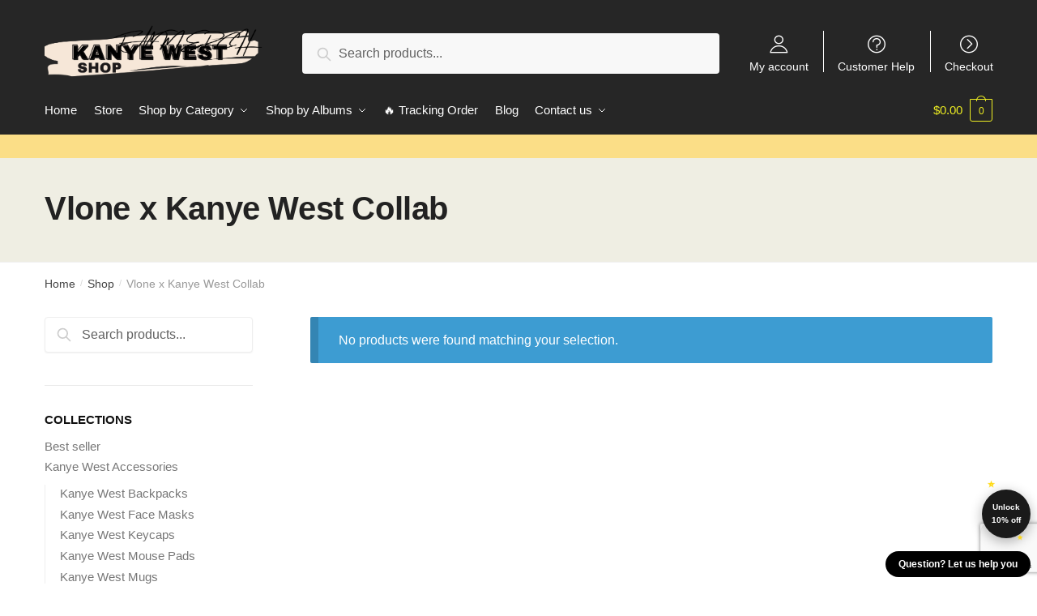

--- FILE ---
content_type: text/html; charset=UTF-8
request_url: https://kayne-west.shop/collections/vlone-x-kanye-west-collab/
body_size: 108258
content:
<!doctype html>
<html lang="en-US" prefix="og: https://ogp.me/ns#">
<head>
<meta charset="UTF-8">
<meta name="viewport" content="height=device-height, width=device-width, initial-scale=1, maximum-scale=1">
<link rel="profile" href="https://gmpg.org/xfn/11">
<link rel="pingback" href="https://kayne-west.shop/xmlrpc.php">


<!-- Search Engine Optimization by Rank Math PRO - https://rankmath.com/ -->
<title>OFFICIAL Vlone x Kanye West Collab【 Update January 2026】</title>
<meta name="description" content="Find the Latest Vlone x Kanye West Collab in Kanye West Shop. ✔️High Quality ✔️ Global Shipping ✔️ Refund Guarantee"/>
<meta name="robots" content="follow, noindex"/>
<meta property="og:locale" content="en_US" />
<meta property="og:type" content="article" />
<meta property="og:title" content="OFFICIAL Vlone x Kanye West Collab【 Update January 2026】" />
<meta property="og:description" content="Find the Latest Vlone x Kanye West Collab in Kanye West Shop. ✔️High Quality ✔️ Global Shipping ✔️ Refund Guarantee" />
<meta property="og:url" content="https://kayne-west.shop/collections/vlone-x-kanye-west-collab/" />
<meta property="og:site_name" content="Kanye West Shop" />
<meta name="twitter:card" content="summary_large_image" />
<meta name="twitter:title" content="OFFICIAL Vlone x Kanye West Collab【 Update January 2026】" />
<meta name="twitter:description" content="Find the Latest Vlone x Kanye West Collab in Kanye West Shop. ✔️High Quality ✔️ Global Shipping ✔️ Refund Guarantee" />
<script type="application/ld+json" class="rank-math-schema-pro">{"@context":"https://schema.org","@graph":[{"@type":"Organization","@id":"https://kayne-west.shop/#organization","name":"Kanye West Merch - Official Kanye West Store"},{"@type":"WebSite","@id":"https://kayne-west.shop/#website","url":"https://kayne-west.shop","name":"Kanye West Merch - Official Kanye West Store","publisher":{"@id":"https://kayne-west.shop/#organization"},"inLanguage":"en-US"},{"@type":"CollectionPage","@id":"https://kayne-west.shop/collections/vlone-x-kanye-west-collab/#webpage","url":"https://kayne-west.shop/collections/vlone-x-kanye-west-collab/","name":"OFFICIAL Vlone x Kanye West Collab\u3010 Update January 2026\u3011","isPartOf":{"@id":"https://kayne-west.shop/#website"},"inLanguage":"en-US"}]}</script>
<!-- /Rank Math WordPress SEO plugin -->

<link rel='dns-prefetch' href='//www.googletagmanager.com' />
<link rel="alternate" type="application/rss+xml" title="Kanye West Shop &raquo; Feed" href="https://kayne-west.shop/feed/" />
<link rel="alternate" type="application/rss+xml" title="Kanye West Shop &raquo; Comments Feed" href="https://kayne-west.shop/comments/feed/" />
<link rel="alternate" type="application/rss+xml" title="Kanye West Shop &raquo; Vlone x Kanye West Collab Category Feed" href="https://kayne-west.shop/collections/vlone-x-kanye-west-collab/feed/" />
<style id='wp-img-auto-sizes-contain-inline-css' type='text/css'>
img:is([sizes=auto i],[sizes^="auto," i]){contain-intrinsic-size:3000px 1500px}
/*# sourceURL=wp-img-auto-sizes-contain-inline-css */
</style>
<style id='wp-emoji-styles-inline-css' type='text/css'>

	img.wp-smiley, img.emoji {
		display: inline !important;
		border: none !important;
		box-shadow: none !important;
		height: 1em !important;
		width: 1em !important;
		margin: 0 0.07em !important;
		vertical-align: -0.1em !important;
		background: none !important;
		padding: 0 !important;
	}
/*# sourceURL=wp-emoji-styles-inline-css */
</style>
<link rel='stylesheet' id='wp-block-library-css' href='https://kayne-west.shop/wp-includes/css/dist/block-library/style.min.css?ver=6.9' type='text/css' media='all' />
<link rel='stylesheet' id='wc-blocks-style-css' href='https://kayne-west.shop/wp-content/plugins/woocommerce/assets/client/blocks/wc-blocks.css?ver=wc-10.2.3' type='text/css' media='all' />
<style id='global-styles-inline-css' type='text/css'>
:root{--wp--preset--aspect-ratio--square: 1;--wp--preset--aspect-ratio--4-3: 4/3;--wp--preset--aspect-ratio--3-4: 3/4;--wp--preset--aspect-ratio--3-2: 3/2;--wp--preset--aspect-ratio--2-3: 2/3;--wp--preset--aspect-ratio--16-9: 16/9;--wp--preset--aspect-ratio--9-16: 9/16;--wp--preset--color--black: #000000;--wp--preset--color--cyan-bluish-gray: #abb8c3;--wp--preset--color--white: #ffffff;--wp--preset--color--pale-pink: #f78da7;--wp--preset--color--vivid-red: #cf2e2e;--wp--preset--color--luminous-vivid-orange: #ff6900;--wp--preset--color--luminous-vivid-amber: #fcb900;--wp--preset--color--light-green-cyan: #7bdcb5;--wp--preset--color--vivid-green-cyan: #00d084;--wp--preset--color--pale-cyan-blue: #8ed1fc;--wp--preset--color--vivid-cyan-blue: #0693e3;--wp--preset--color--vivid-purple: #9b51e0;--wp--preset--gradient--vivid-cyan-blue-to-vivid-purple: linear-gradient(135deg,rgb(6,147,227) 0%,rgb(155,81,224) 100%);--wp--preset--gradient--light-green-cyan-to-vivid-green-cyan: linear-gradient(135deg,rgb(122,220,180) 0%,rgb(0,208,130) 100%);--wp--preset--gradient--luminous-vivid-amber-to-luminous-vivid-orange: linear-gradient(135deg,rgb(252,185,0) 0%,rgb(255,105,0) 100%);--wp--preset--gradient--luminous-vivid-orange-to-vivid-red: linear-gradient(135deg,rgb(255,105,0) 0%,rgb(207,46,46) 100%);--wp--preset--gradient--very-light-gray-to-cyan-bluish-gray: linear-gradient(135deg,rgb(238,238,238) 0%,rgb(169,184,195) 100%);--wp--preset--gradient--cool-to-warm-spectrum: linear-gradient(135deg,rgb(74,234,220) 0%,rgb(151,120,209) 20%,rgb(207,42,186) 40%,rgb(238,44,130) 60%,rgb(251,105,98) 80%,rgb(254,248,76) 100%);--wp--preset--gradient--blush-light-purple: linear-gradient(135deg,rgb(255,206,236) 0%,rgb(152,150,240) 100%);--wp--preset--gradient--blush-bordeaux: linear-gradient(135deg,rgb(254,205,165) 0%,rgb(254,45,45) 50%,rgb(107,0,62) 100%);--wp--preset--gradient--luminous-dusk: linear-gradient(135deg,rgb(255,203,112) 0%,rgb(199,81,192) 50%,rgb(65,88,208) 100%);--wp--preset--gradient--pale-ocean: linear-gradient(135deg,rgb(255,245,203) 0%,rgb(182,227,212) 50%,rgb(51,167,181) 100%);--wp--preset--gradient--electric-grass: linear-gradient(135deg,rgb(202,248,128) 0%,rgb(113,206,126) 100%);--wp--preset--gradient--midnight: linear-gradient(135deg,rgb(2,3,129) 0%,rgb(40,116,252) 100%);--wp--preset--font-size--small: 13px;--wp--preset--font-size--medium: 20px;--wp--preset--font-size--large: 36px;--wp--preset--font-size--x-large: 42px;--wp--preset--spacing--20: 0.44rem;--wp--preset--spacing--30: 0.67rem;--wp--preset--spacing--40: 1rem;--wp--preset--spacing--50: 1.5rem;--wp--preset--spacing--60: 2.25rem;--wp--preset--spacing--70: 3.38rem;--wp--preset--spacing--80: 5.06rem;--wp--preset--shadow--natural: 6px 6px 9px rgba(0, 0, 0, 0.2);--wp--preset--shadow--deep: 12px 12px 50px rgba(0, 0, 0, 0.4);--wp--preset--shadow--sharp: 6px 6px 0px rgba(0, 0, 0, 0.2);--wp--preset--shadow--outlined: 6px 6px 0px -3px rgb(255, 255, 255), 6px 6px rgb(0, 0, 0);--wp--preset--shadow--crisp: 6px 6px 0px rgb(0, 0, 0);}:where(.is-layout-flex){gap: 0.5em;}:where(.is-layout-grid){gap: 0.5em;}body .is-layout-flex{display: flex;}.is-layout-flex{flex-wrap: wrap;align-items: center;}.is-layout-flex > :is(*, div){margin: 0;}body .is-layout-grid{display: grid;}.is-layout-grid > :is(*, div){margin: 0;}:where(.wp-block-columns.is-layout-flex){gap: 2em;}:where(.wp-block-columns.is-layout-grid){gap: 2em;}:where(.wp-block-post-template.is-layout-flex){gap: 1.25em;}:where(.wp-block-post-template.is-layout-grid){gap: 1.25em;}.has-black-color{color: var(--wp--preset--color--black) !important;}.has-cyan-bluish-gray-color{color: var(--wp--preset--color--cyan-bluish-gray) !important;}.has-white-color{color: var(--wp--preset--color--white) !important;}.has-pale-pink-color{color: var(--wp--preset--color--pale-pink) !important;}.has-vivid-red-color{color: var(--wp--preset--color--vivid-red) !important;}.has-luminous-vivid-orange-color{color: var(--wp--preset--color--luminous-vivid-orange) !important;}.has-luminous-vivid-amber-color{color: var(--wp--preset--color--luminous-vivid-amber) !important;}.has-light-green-cyan-color{color: var(--wp--preset--color--light-green-cyan) !important;}.has-vivid-green-cyan-color{color: var(--wp--preset--color--vivid-green-cyan) !important;}.has-pale-cyan-blue-color{color: var(--wp--preset--color--pale-cyan-blue) !important;}.has-vivid-cyan-blue-color{color: var(--wp--preset--color--vivid-cyan-blue) !important;}.has-vivid-purple-color{color: var(--wp--preset--color--vivid-purple) !important;}.has-black-background-color{background-color: var(--wp--preset--color--black) !important;}.has-cyan-bluish-gray-background-color{background-color: var(--wp--preset--color--cyan-bluish-gray) !important;}.has-white-background-color{background-color: var(--wp--preset--color--white) !important;}.has-pale-pink-background-color{background-color: var(--wp--preset--color--pale-pink) !important;}.has-vivid-red-background-color{background-color: var(--wp--preset--color--vivid-red) !important;}.has-luminous-vivid-orange-background-color{background-color: var(--wp--preset--color--luminous-vivid-orange) !important;}.has-luminous-vivid-amber-background-color{background-color: var(--wp--preset--color--luminous-vivid-amber) !important;}.has-light-green-cyan-background-color{background-color: var(--wp--preset--color--light-green-cyan) !important;}.has-vivid-green-cyan-background-color{background-color: var(--wp--preset--color--vivid-green-cyan) !important;}.has-pale-cyan-blue-background-color{background-color: var(--wp--preset--color--pale-cyan-blue) !important;}.has-vivid-cyan-blue-background-color{background-color: var(--wp--preset--color--vivid-cyan-blue) !important;}.has-vivid-purple-background-color{background-color: var(--wp--preset--color--vivid-purple) !important;}.has-black-border-color{border-color: var(--wp--preset--color--black) !important;}.has-cyan-bluish-gray-border-color{border-color: var(--wp--preset--color--cyan-bluish-gray) !important;}.has-white-border-color{border-color: var(--wp--preset--color--white) !important;}.has-pale-pink-border-color{border-color: var(--wp--preset--color--pale-pink) !important;}.has-vivid-red-border-color{border-color: var(--wp--preset--color--vivid-red) !important;}.has-luminous-vivid-orange-border-color{border-color: var(--wp--preset--color--luminous-vivid-orange) !important;}.has-luminous-vivid-amber-border-color{border-color: var(--wp--preset--color--luminous-vivid-amber) !important;}.has-light-green-cyan-border-color{border-color: var(--wp--preset--color--light-green-cyan) !important;}.has-vivid-green-cyan-border-color{border-color: var(--wp--preset--color--vivid-green-cyan) !important;}.has-pale-cyan-blue-border-color{border-color: var(--wp--preset--color--pale-cyan-blue) !important;}.has-vivid-cyan-blue-border-color{border-color: var(--wp--preset--color--vivid-cyan-blue) !important;}.has-vivid-purple-border-color{border-color: var(--wp--preset--color--vivid-purple) !important;}.has-vivid-cyan-blue-to-vivid-purple-gradient-background{background: var(--wp--preset--gradient--vivid-cyan-blue-to-vivid-purple) !important;}.has-light-green-cyan-to-vivid-green-cyan-gradient-background{background: var(--wp--preset--gradient--light-green-cyan-to-vivid-green-cyan) !important;}.has-luminous-vivid-amber-to-luminous-vivid-orange-gradient-background{background: var(--wp--preset--gradient--luminous-vivid-amber-to-luminous-vivid-orange) !important;}.has-luminous-vivid-orange-to-vivid-red-gradient-background{background: var(--wp--preset--gradient--luminous-vivid-orange-to-vivid-red) !important;}.has-very-light-gray-to-cyan-bluish-gray-gradient-background{background: var(--wp--preset--gradient--very-light-gray-to-cyan-bluish-gray) !important;}.has-cool-to-warm-spectrum-gradient-background{background: var(--wp--preset--gradient--cool-to-warm-spectrum) !important;}.has-blush-light-purple-gradient-background{background: var(--wp--preset--gradient--blush-light-purple) !important;}.has-blush-bordeaux-gradient-background{background: var(--wp--preset--gradient--blush-bordeaux) !important;}.has-luminous-dusk-gradient-background{background: var(--wp--preset--gradient--luminous-dusk) !important;}.has-pale-ocean-gradient-background{background: var(--wp--preset--gradient--pale-ocean) !important;}.has-electric-grass-gradient-background{background: var(--wp--preset--gradient--electric-grass) !important;}.has-midnight-gradient-background{background: var(--wp--preset--gradient--midnight) !important;}.has-small-font-size{font-size: var(--wp--preset--font-size--small) !important;}.has-medium-font-size{font-size: var(--wp--preset--font-size--medium) !important;}.has-large-font-size{font-size: var(--wp--preset--font-size--large) !important;}.has-x-large-font-size{font-size: var(--wp--preset--font-size--x-large) !important;}
/*# sourceURL=global-styles-inline-css */
</style>

<style id='classic-theme-styles-inline-css' type='text/css'>
/*! This file is auto-generated */
.wp-block-button__link{color:#fff;background-color:#32373c;border-radius:9999px;box-shadow:none;text-decoration:none;padding:calc(.667em + 2px) calc(1.333em + 2px);font-size:1.125em}.wp-block-file__button{background:#32373c;color:#fff;text-decoration:none}
/*# sourceURL=/wp-includes/css/classic-themes.min.css */
</style>
<link rel='stylesheet' id='commercekit-ajax-search-css-css' href='https://kayne-west.shop/wp-content/plugins/commercegurus-commercekit/assets/css/ajax-search.css?ver=1.1.7' type='text/css' media='all' />
<link rel='stylesheet' id='envoice-style-css' href='https://kayne-west.shop/wp-content/plugins/pv-envoice/frontend/css/pvc-envoice-style.css?ver=1.0.10' type='text/css' media='all' />
<link rel='stylesheet' id='style-css' href='https://kayne-west.shop/wp-content/plugins/sb-add-note-checkout//css/style.css?ver=1.0.0' type='text/css' media='all' />
<link rel='stylesheet' id='smart-search-css' href='https://kayne-west.shop/wp-content/plugins/smart-woocommerce-search/assets/dist/css/general.css?ver=2.15.0' type='text/css' media='all' />
<style id='woocommerce-inline-inline-css' type='text/css'>
.woocommerce form .form-row .required { visibility: visible; }
/*# sourceURL=woocommerce-inline-inline-css */
</style>
<link rel='stylesheet' id='wpcot-frontend-css' href='https://kayne-west.shop/wp-content/plugins/wpc-order-tip-premium/assets/css/frontend.css?ver=6.9' type='text/css' media='all' />
<style id='wpcot-frontend-inline-css' type='text/css'>
.wpcot-tips .wpcot-tip .wpcot-tip-values .wpcot-tip-value:hover > span, .wpcot-tips .wpcot-tip .wpcot-tip-values .wpcot-tip-value.active > span, .wpcot-tips .wpcot-tip .wpcot-tip-values .wpcot-tip-value-custom:hover > span, .wpcot-tips .wpcot-tip .wpcot-tip-values .wpcot-tip-value-custom.active > span, .wpcot-tips .wpcot-tip .wpcot-tip-custom .wpcot-tip-custom-form input[type=button]:hover {background-color: #81d742;} .wpcot-tips .wpcot-tip .wpcot-tip-values .wpcot-tip-value:hover, .wpcot-tips .wpcot-tip .wpcot-tip-values .wpcot-tip-value.active, .wpcot-tips .wpcot-tip .wpcot-tip-values .wpcot-tip-value-custom:hover, .wpcot-tips .wpcot-tip .wpcot-tip-values .wpcot-tip-value-custom.active {border-color: #81d742;}
/*# sourceURL=wpcot-frontend-inline-css */
</style>
<link rel='stylesheet' id='yith-infs-style-css' href='https://kayne-west.shop/wp-content/plugins/yith-infinite-scrolling/assets/css/frontend.css?ver=2.3.0' type='text/css' media='all' />
<link rel='stylesheet' id='brands-styles-css' href='https://kayne-west.shop/wp-content/plugins/woocommerce/assets/css/brands.css?ver=10.2.3' type='text/css' media='all' />
<link rel='stylesheet' id='shoptimizer-style-css' href='https://kayne-west.shop/wp-content/themes/shoptimizer-child-theme/style.css?ver=6.9' type='text/css' media='all' />
<link rel='stylesheet' id='shoptimizer-main-min-css' href='https://kayne-west.shop/wp-content/themes/shoptimizer/assets/css/main/main.min.css?ver=2.2.9' type='text/css' media='all' />
<link rel='stylesheet' id='shoptimizer-blog-min-css' href='https://kayne-west.shop/wp-content/themes/shoptimizer/assets/css/main/blog.min.css?ver=2.2.9' type='text/css' media='all' />
<link rel='stylesheet' id='shoptimizer-rivolicons-css' href='https://kayne-west.shop/wp-content/themes/shoptimizer/assets/css/base/rivolicons.css?ver=2.2.9' type='text/css' media='all' />
<link rel='stylesheet' id='shoptimizer-woocommerce-min-css' href='https://kayne-west.shop/wp-content/themes/shoptimizer/assets/css/main/woocommerce.min.css?ver=2.2.9' type='text/css' media='all' />
<link rel='stylesheet' id='shoptimizer-child-style-css' href='https://kayne-west.shop/wp-content/themes/shoptimizer-child-theme/style.css?ver=1.2.0' type='text/css' media='all' />
<link rel='stylesheet' id='vi-wpvs-frontend-style-css' href='https://kayne-west.shop/wp-content/plugins/product-variations-swatches-for-woocommerce/assets/css/frontend-style.min.css?ver=1.1.3' type='text/css' media='all' />
<style id='vi-wpvs-frontend-style-inline-css' type='text/css'>
.vi-wpvs-variation-wrap.vi-wpvs-variation-wrap-vi_wpvs_button_design .vi-wpvs-option-wrap{transition: all 30ms ease-in-out;}.vi-wpvs-variation-wrap.vi-wpvs-variation-wrap-vi_wpvs_button_design .vi-wpvs-variation-button-select,.vi-wpvs-variation-wrap.vi-wpvs-variation-wrap-vi_wpvs_button_design .vi-wpvs-option-wrap{padding:10px 20px;font-size:13px;}.vi-wpvs-variation-wrap.vi-wpvs-variation-wrap-vi_wpvs_button_design .vi-wpvs-option-wrap .vi-wpvs-option:not(.vi-wpvs-option-select){border-radius: inherit;}.vi-wpvs-variation-wrap.vi-wpvs-variation-wrap-image.vi-wpvs-variation-wrap-vi_wpvs_button_design .vi-wpvs-option-wrap ,.vi-wpvs-variation-wrap.vi-wpvs-variation-wrap-variation_img.vi-wpvs-variation-wrap-vi_wpvs_button_design .vi-wpvs-option-wrap ,.vi-wpvs-variation-wrap.vi-wpvs-variation-wrap-color.vi-wpvs-variation-wrap-vi_wpvs_button_design .vi-wpvs-option-wrap{width: 48px;height:48px;}.vi-wpvs-variation-wrap.vi-wpvs-variation-wrap-vi_wpvs_button_design .vi-wpvs-option-wrap.vi-wpvs-option-wrap-out-of-stock,.vi-wpvs-variation-wrap.vi-wpvs-variation-wrap-vi_wpvs_button_design .vi-wpvs-option-wrap.vi-wpvs-option-wrap-out-of-stock-attribute,.vi-wpvs-variation-wrap.vi-wpvs-variation-wrap-vi_wpvs_button_design .vi-wpvs-option-wrap.vi-wpvs-option-wrap-disable{opacity: 1;}.vi-wpvs-variation-wrap.vi-wpvs-variation-wrap-vi_wpvs_button_design .vi-wpvs-option-wrap.vi-wpvs-option-wrap-out-of-stock .vi-wpvs-option,.vi-wpvs-variation-wrap.vi-wpvs-variation-wrap-vi_wpvs_button_design .vi-wpvs-option-wrap.vi-wpvs-option-wrap-out-of-stock-attribute .vi-wpvs-option,.vi-wpvs-variation-wrap.vi-wpvs-variation-wrap-vi_wpvs_button_design .vi-wpvs-option-wrap.vi-wpvs-option-wrap-disable .vi-wpvs-option{opacity: .5;}.vi-wpvs-variation-wrap.vi-wpvs-variation-wrap-vi_wpvs_button_design .vi-wpvs-option-wrap.vi-wpvs-option-wrap-selected{box-shadow:  0 0 0 1px rgba(33, 33, 33, 1) inset;}.vi-wpvs-variation-wrap.vi-wpvs-variation-wrap-vi_wpvs_button_design .vi-wpvs-variation-wrap-select-wrap .vi-wpvs-option-wrap.vi-wpvs-option-wrap-selected{box-shadow:  0 0 0 1px rgba(33, 33, 33, 1);}.vi-wpvs-variation-wrap.vi-wpvs-variation-wrap-vi_wpvs_button_design .vi-wpvs-option-wrap.vi-wpvs-option-wrap-selected{color:rgba(255, 255, 255, 1);background:rgba(33, 33, 33, 1);}.vi-wpvs-variation-wrap.vi-wpvs-variation-wrap-vi_wpvs_button_design .vi-wpvs-option-wrap.vi-wpvs-option-wrap-selected .vi-wpvs-option{color:rgba(255, 255, 255, 1);}.vi-wpvs-variation-wrap.vi-wpvs-variation-wrap-vi_wpvs_button_design .vi-wpvs-option-wrap.vi-wpvs-option-wrap-hover{box-shadow:  0 0 0 1px rgba(33, 33, 33, 1) inset;}.vi-wpvs-variation-wrap.vi-wpvs-variation-wrap-vi_wpvs_button_design .vi-wpvs-variation-wrap-select-wrap .vi-wpvs-option-wrap.vi-wpvs-option-wrap-hover{box-shadow:  0 0 0 1px rgba(33, 33, 33, 1);}.vi-wpvs-variation-wrap.vi-wpvs-variation-wrap-vi_wpvs_button_design .vi-wpvs-option-wrap.vi-wpvs-option-wrap-hover{color:rgba(255, 255, 255, 1);background:rgba(33, 33, 33, 1);}.vi-wpvs-variation-wrap.vi-wpvs-variation-wrap-vi_wpvs_button_design .vi-wpvs-option-wrap.vi-wpvs-option-wrap-hover .vi-wpvs-option{color:rgba(255, 255, 255, 1);}.vi-wpvs-variation-wrap.vi-wpvs-variation-wrap-vi_wpvs_button_design .vi-wpvs-option-wrap.vi-wpvs-option-wrap-default{box-shadow:  0 0 0 1px #cccccc inset;}.vi-wpvs-variation-wrap.vi-wpvs-variation-wrap-vi_wpvs_button_design .vi-wpvs-variation-wrap-select-wrap .vi-wpvs-option-wrap.vi-wpvs-option-wrap-default{box-shadow:  0 0 0 1px #cccccc ;}.vi-wpvs-variation-wrap.vi-wpvs-variation-wrap-vi_wpvs_button_design .vi-wpvs-option-wrap.vi-wpvs-option-wrap-default{color:rgba(33, 33, 33, 1);background:#ffffff;}.vi-wpvs-variation-wrap.vi-wpvs-variation-wrap-vi_wpvs_button_design .vi-wpvs-option-wrap.vi-wpvs-option-wrap-default .vi-wpvs-option{color:rgba(33, 33, 33, 1);}.vi-wpvs-variation-wrap.vi-wpvs-variation-wrap-vi_wpvs_button_design .vi-wpvs-option-wrap .vi-wpvs-option-tooltip{display: none;}@media screen and (max-width:600px){.vi-wpvs-variation-wrap.vi-wpvs-variation-wrap-vi_wpvs_button_design .vi-wpvs-variation-button-select,.vi-wpvs-variation-wrap.vi-wpvs-variation-wrap-vi_wpvs_button_design .vi-wpvs-option-wrap{font-size:11px;}.vi-wpvs-variation-wrap.vi-wpvs-variation-wrap-image.vi-wpvs-variation-wrap-vi_wpvs_button_design .vi-wpvs-option-wrap ,.vi-wpvs-variation-wrap.vi-wpvs-variation-wrap-variation_img.vi-wpvs-variation-wrap-vi_wpvs_button_design .vi-wpvs-option-wrap ,.vi-wpvs-variation-wrap.vi-wpvs-variation-wrap-color.vi-wpvs-variation-wrap-vi_wpvs_button_design .vi-wpvs-option-wrap{width: 40.8px;height:40.8px;}}.vi-wpvs-variation-wrap.vi-wpvs-variation-wrap-vi_wpvs_color_design .vi-wpvs-option-wrap{transition: all 30ms ease-in-out;}.vi-wpvs-variation-wrap.vi-wpvs-variation-wrap-vi_wpvs_color_design .vi-wpvs-variation-button-select,.vi-wpvs-variation-wrap.vi-wpvs-variation-wrap-vi_wpvs_color_design .vi-wpvs-option-wrap{height:32px;width:32px;padding:10px;font-size:13px;border-radius:20px;}.vi-wpvs-variation-wrap.vi-wpvs-variation-wrap-vi_wpvs_color_design .vi-wpvs-option-wrap .vi-wpvs-option:not(.vi-wpvs-option-select){border-radius: inherit;}.vi-wpvs-variation-wrap.vi-wpvs-variation-wrap-vi_wpvs_color_design .vi-wpvs-option-wrap.vi-wpvs-option-wrap-out-of-stock,.vi-wpvs-variation-wrap.vi-wpvs-variation-wrap-vi_wpvs_color_design .vi-wpvs-option-wrap.vi-wpvs-option-wrap-out-of-stock-attribute,.vi-wpvs-variation-wrap.vi-wpvs-variation-wrap-vi_wpvs_color_design .vi-wpvs-option-wrap.vi-wpvs-option-wrap-disable{opacity: 1;}.vi-wpvs-variation-wrap.vi-wpvs-variation-wrap-vi_wpvs_color_design .vi-wpvs-option-wrap.vi-wpvs-option-wrap-out-of-stock .vi-wpvs-option,.vi-wpvs-variation-wrap.vi-wpvs-variation-wrap-vi_wpvs_color_design .vi-wpvs-option-wrap.vi-wpvs-option-wrap-out-of-stock-attribute .vi-wpvs-option,.vi-wpvs-variation-wrap.vi-wpvs-variation-wrap-vi_wpvs_color_design .vi-wpvs-option-wrap.vi-wpvs-option-wrap-disable .vi-wpvs-option{opacity: .5;}.vi-wpvs-variation-wrap.vi-wpvs-variation-wrap-vi_wpvs_color_design .vi-wpvs-option-wrap.vi-wpvs-option-wrap-selected{}.vi-wpvs-variation-wrap.vi-wpvs-variation-wrap-vi_wpvs_color_design .vi-wpvs-variation-wrap-select-wrap .vi-wpvs-option-wrap.vi-wpvs-option-wrap-selected{}.vi-wpvs-variation-wrap.vi-wpvs-variation-wrap-vi_wpvs_color_design .vi-wpvs-option-wrap.vi-wpvs-option-wrap-selected{background:rgba(0, 0, 0, 0.06);border-radius:20px;}.vi-wpvs-variation-wrap.vi-wpvs-variation-wrap-vi_wpvs_color_design .vi-wpvs-option-wrap.vi-wpvs-option-wrap-hover{}.vi-wpvs-variation-wrap.vi-wpvs-variation-wrap-vi_wpvs_color_design .vi-wpvs-variation-wrap-select-wrap .vi-wpvs-option-wrap.vi-wpvs-option-wrap-hover{}.vi-wpvs-variation-wrap.vi-wpvs-variation-wrap-vi_wpvs_color_design .vi-wpvs-option-wrap.vi-wpvs-option-wrap-hover{background:rgba(0, 0, 0, 0.06);border-radius:20px;}.vi-wpvs-variation-wrap.vi-wpvs-variation-wrap-vi_wpvs_color_design .vi-wpvs-option-wrap.vi-wpvs-option-wrap-default{box-shadow:  0px 4px 2px -2px rgba(238, 238, 238, 1);}.vi-wpvs-variation-wrap.vi-wpvs-variation-wrap-vi_wpvs_color_design .vi-wpvs-variation-wrap-select-wrap .vi-wpvs-option-wrap.vi-wpvs-option-wrap-default{box-shadow:  0px 4px 2px -2px rgba(238, 238, 238, 1);}.vi-wpvs-variation-wrap.vi-wpvs-variation-wrap-vi_wpvs_color_design .vi-wpvs-option-wrap.vi-wpvs-option-wrap-default{background:rgba(0, 0, 0, 0);border-radius:20px;}.vi-wpvs-variation-wrap.vi-wpvs-variation-wrap-vi_wpvs_color_design .vi-wpvs-option-wrap .vi-wpvs-option-tooltip{display: none;}@media screen and (max-width:600px){.vi-wpvs-variation-wrap.vi-wpvs-variation-wrap-vi_wpvs_color_design .vi-wpvs-variation-button-select,.vi-wpvs-variation-wrap.vi-wpvs-variation-wrap-vi_wpvs_color_design .vi-wpvs-option-wrap{width:27px;height:27px;font-size:11px;}.vi-wpvs-variation-wrap.vi-wpvs-variation-wrap-vi_wpvs_color_design .vi-wpvs-option-wrap.vi-wpvs-option-wrap-selected{border-radius:17px;}}.vi-wpvs-variation-wrap.vi-wpvs-variation-wrap-vi_wpvs_image_design .vi-wpvs-option-wrap{transition: all 30ms ease-in-out;}.vi-wpvs-variation-wrap.vi-wpvs-variation-wrap-vi_wpvs_image_design .vi-wpvs-variation-button-select,.vi-wpvs-variation-wrap.vi-wpvs-variation-wrap-vi_wpvs_image_design .vi-wpvs-option-wrap{height:60px;width:60px;padding:3px;font-size:13px;}.vi-wpvs-variation-wrap.vi-wpvs-variation-wrap-vi_wpvs_image_design .vi-wpvs-option-wrap .vi-wpvs-option:not(.vi-wpvs-option-select){border-radius: inherit;}.vi-wpvs-variation-wrap.vi-wpvs-variation-wrap-vi_wpvs_image_design .vi-wpvs-option-wrap.vi-wpvs-option-wrap-out-of-stock,.vi-wpvs-variation-wrap.vi-wpvs-variation-wrap-vi_wpvs_image_design .vi-wpvs-option-wrap.vi-wpvs-option-wrap-out-of-stock-attribute,.vi-wpvs-variation-wrap.vi-wpvs-variation-wrap-vi_wpvs_image_design .vi-wpvs-option-wrap.vi-wpvs-option-wrap-disable{opacity: 1;}.vi-wpvs-variation-wrap.vi-wpvs-variation-wrap-vi_wpvs_image_design .vi-wpvs-option-wrap.vi-wpvs-option-wrap-out-of-stock .vi-wpvs-option,.vi-wpvs-variation-wrap.vi-wpvs-variation-wrap-vi_wpvs_image_design .vi-wpvs-option-wrap.vi-wpvs-option-wrap-out-of-stock-attribute .vi-wpvs-option,.vi-wpvs-variation-wrap.vi-wpvs-variation-wrap-vi_wpvs_image_design .vi-wpvs-option-wrap.vi-wpvs-option-wrap-disable .vi-wpvs-option{opacity: .5;}.vi-wpvs-variation-wrap.vi-wpvs-variation-wrap-vi_wpvs_image_design .vi-wpvs-option-wrap.vi-wpvs-option-wrap-selected{box-shadow:  0 0 0 1px rgba(33, 33, 33, 1) inset;}.vi-wpvs-variation-wrap.vi-wpvs-variation-wrap-vi_wpvs_image_design .vi-wpvs-variation-wrap-select-wrap .vi-wpvs-option-wrap.vi-wpvs-option-wrap-selected{box-shadow:  0 0 0 1px rgba(33, 33, 33, 1);}.vi-wpvs-variation-wrap.vi-wpvs-variation-wrap-vi_wpvs_image_design .vi-wpvs-option-wrap.vi-wpvs-option-wrap-hover{box-shadow:  0 0 0 1px rgba(33, 33, 33, 1) inset;}.vi-wpvs-variation-wrap.vi-wpvs-variation-wrap-vi_wpvs_image_design .vi-wpvs-variation-wrap-select-wrap .vi-wpvs-option-wrap.vi-wpvs-option-wrap-hover{box-shadow:  0 0 0 1px rgba(33, 33, 33, 1);}.vi-wpvs-variation-wrap.vi-wpvs-variation-wrap-vi_wpvs_image_design .vi-wpvs-option-wrap.vi-wpvs-option-wrap-default{box-shadow:  0 0 0 1px rgba(238, 238, 238, 1) inset;}.vi-wpvs-variation-wrap.vi-wpvs-variation-wrap-vi_wpvs_image_design .vi-wpvs-variation-wrap-select-wrap .vi-wpvs-option-wrap.vi-wpvs-option-wrap-default{box-shadow:  0 0 0 1px rgba(238, 238, 238, 1) ;}.vi-wpvs-variation-wrap.vi-wpvs-variation-wrap-vi_wpvs_image_design .vi-wpvs-option-wrap.vi-wpvs-option-wrap-default{background:rgba(255, 255, 255, 1);}.vi-wpvs-variation-wrap.vi-wpvs-variation-wrap-vi_wpvs_image_design .vi-wpvs-option-wrap .vi-wpvs-option-tooltip{min-width: 100px;height: auto;padding: 5px 8px;}.vi-wpvs-variation-wrap.vi-wpvs-variation-wrap-vi_wpvs_image_design .vi-wpvs-option-wrap .vi-wpvs-option-tooltip{font-size:14px;border-radius:3px;}.vi-wpvs-variation-wrap.vi-wpvs-variation-wrap-vi_wpvs_image_design .vi-wpvs-option-wrap .vi-wpvs-option-tooltip{color:#222222;background:#ffffff;}.vi-wpvs-variation-wrap.vi-wpvs-variation-wrap-vi_wpvs_image_design .vi-wpvs-option-wrap .vi-wpvs-option-tooltip::after{border-width: 5px;border-style: solid;margin-left: -5px;margin-top: -1px;border-color: #ffffff transparent transparent transparent;}.vi-wpvs-variation-wrap.vi-wpvs-variation-wrap-vi_wpvs_image_design .vi-wpvs-option-wrap .vi-wpvs-option-tooltip{border: 1px solid #cccccc;}.vi-wpvs-variation-wrap.vi-wpvs-variation-wrap-vi_wpvs_image_design .vi-wpvs-option-wrap .vi-wpvs-option-tooltip::before{border-width: 6px;border-style: solid;margin-left: -6px;border-color: #cccccc transparent transparent transparent;}@media screen and (max-width:600px){.vi-wpvs-variation-wrap.vi-wpvs-variation-wrap-vi_wpvs_image_design .vi-wpvs-variation-button-select,.vi-wpvs-variation-wrap.vi-wpvs-variation-wrap-vi_wpvs_image_design .vi-wpvs-option-wrap{width:51px;height:51px;font-size:11px;}}
/*# sourceURL=vi-wpvs-frontend-style-inline-css */
</style>
<script type="text/javascript" src="https://kayne-west.shop/wp-includes/js/jquery/jquery.min.js?ver=3.7.1" id="jquery-core-js"></script>
<script type="text/javascript" src="https://kayne-west.shop/wp-includes/js/jquery/jquery-migrate.min.js?ver=3.4.1" id="jquery-migrate-js"></script>
<script type="text/javascript" src="https://kayne-west.shop/wp-content/plugins/woocommerce/assets/js/jquery-blockui/jquery.blockUI.min.js?ver=2.7.0-wc.10.2.3" id="jquery-blockui-js" defer="defer" data-wp-strategy="defer"></script>
<script type="text/javascript" id="wc-add-to-cart-js-extra">
/* <![CDATA[ */
var wc_add_to_cart_params = {"ajax_url":"/wp-admin/admin-ajax.php","wc_ajax_url":"/?wc-ajax=%%endpoint%%","i18n_view_cart":"View cart","cart_url":"https://kayne-west.shop/cart/","is_cart":"","cart_redirect_after_add":"yes"};
//# sourceURL=wc-add-to-cart-js-extra
/* ]]> */
</script>
<script type="text/javascript" src="https://kayne-west.shop/wp-content/plugins/woocommerce/assets/js/frontend/add-to-cart.min.js?ver=10.2.3" id="wc-add-to-cart-js" defer="defer" data-wp-strategy="defer"></script>
<script type="text/javascript" src="https://kayne-west.shop/wp-content/plugins/woocommerce/assets/js/js-cookie/js.cookie.min.js?ver=2.1.4-wc.10.2.3" id="js-cookie-js" defer="defer" data-wp-strategy="defer"></script>
<script type="text/javascript" id="woocommerce-js-extra">
/* <![CDATA[ */
var woocommerce_params = {"ajax_url":"/wp-admin/admin-ajax.php","wc_ajax_url":"/?wc-ajax=%%endpoint%%","i18n_password_show":"Show password","i18n_password_hide":"Hide password"};
//# sourceURL=woocommerce-js-extra
/* ]]> */
</script>
<script type="text/javascript" src="https://kayne-west.shop/wp-content/plugins/woocommerce/assets/js/frontend/woocommerce.min.js?ver=10.2.3" id="woocommerce-js" defer="defer" data-wp-strategy="defer"></script>

<!-- Google tag (gtag.js) snippet added by Site Kit -->
<!-- Google Analytics snippet added by Site Kit -->
<script type="text/javascript" src="https://www.googletagmanager.com/gtag/js?id=GT-KFTMM425" id="google_gtagjs-js" async></script>
<script type="text/javascript" id="google_gtagjs-js-after">
/* <![CDATA[ */
window.dataLayer = window.dataLayer || [];function gtag(){dataLayer.push(arguments);}
gtag("set","linker",{"domains":["kayne-west.shop"]});
gtag("js", new Date());
gtag("set", "developer_id.dZTNiMT", true);
gtag("config", "GT-KFTMM425");
//# sourceURL=google_gtagjs-js-after
/* ]]> */
</script>
<link rel="https://api.w.org/" href="https://kayne-west.shop/wp-json/" /><link rel="alternate" title="JSON" type="application/json" href="https://kayne-west.shop/wp-json/wp/v2/product_cat/651" /><link rel="EditURI" type="application/rsd+xml" title="RSD" href="https://kayne-west.shop/xmlrpc.php?rsd" />
<meta name="generator" content="WordPress 6.9" />
	<script type="text/javascript">
		var commercekit_ajs = {"ajax_url":"https:\/\/kayne-west.shop\/wp-admin\/admin-ajax.php","ajax_search":1,"char_count":3,"action":"commercekit_ajax_search","loader_icon":"https:\/\/kayne-west.shop\/wp-content\/plugins\/commercegurus-commercekit\/assets\/images\/loader2.gif","no_results_text":"No results","placeholder_text":"Search products...","layout":"product"}	</script>
	<meta name="generator" content="Site Kit by Google 1.164.0" />    <style>
        /* Áp dụng chung cho nhiều theme */
        .product-small .box-image,
        .ux-product__image img,
        .woocommerce ul.products li.product .woocommerce-image__wrapper,
        .products .product .product-inner .product-image,
        li.product.mainproduct>a>img {
            border: 2px solid #000 !important;
            transition: border-color 0.3s ease;
            position: relative;
            z-index: 1;
            border-image-width: unset !important;
        }

        .tda-best-seller .box-text-products {
            position: static;
        }

        /* Best seller */
        .product-small.tda-best-seller .box-image,
        .product.mainproduct.tda-best-seller img,
        .ux-product.tda-best-seller img,
        .woocommerce ul.products li.product.tda-best-seller .woocommerce-image__wrapper,
        .products .product.tda-best-seller .product-inner .product-image {
            border-color: #ef4444 !important;
        }

        /* Label hiển thị ở góc ảnh */
        .tda-best-seller-label {
            position: absolute;
            top: 5px;
            right: 5px;
            max-width: 65px;
            z-index: 10;
        }

        .tda-best-seller.mainproduct.product .tda-best-seller-label {
            right: 15px;
        }

        .tda-best-seller.mainproduct.product .woocommerce-image__wrapper .tda-best-seller-label {
            right: 0px;
        }

        .product-small.tda-best-seller.mainproduct.product .tda-best-seller-label {
            right: 0px;
            top:0px;
        } 

        .product .tda-best-seller-label img {
            border: none !important;
        }

        /* Flatsome & Elementor container fix */
        .product.tda-best-seller,
        .ux-product.tda-best-seller,
        .elementor-widget-woocommerce-products .product.tda-best-seller {
            position: relative;
        }

        @media screen and (max-width: 576px) {
            .tda-best-seller-label {
                max-width: 50px;
                top: 0;
                right: 0;
            }
        }
    </style>
<meta name="referrer" content="no-referrer" /><link class="cs_pp_element" rel="preload" href="https://woolstrend.com?checkout=yes" as="document">		<link rel="preload" href="https://kayne-west.shop/wp-content/themes/shoptimizer/assets/fonts/Rivolicons-Free.woff2?-uew922" as="font" type="font/woff2" crossorigin="anonymous">
	
	<noscript><style>.woocommerce-product-gallery{ opacity: 1 !important; }</style></noscript>
	<meta name="generator" content="Elementor 3.32.5; features: additional_custom_breakpoints; settings: css_print_method-external, google_font-enabled, font_display-auto">
			<style>
				.e-con.e-parent:nth-of-type(n+4):not(.e-lazyloaded):not(.e-no-lazyload),
				.e-con.e-parent:nth-of-type(n+4):not(.e-lazyloaded):not(.e-no-lazyload) * {
					background-image: none !important;
				}
				@media screen and (max-height: 1024px) {
					.e-con.e-parent:nth-of-type(n+3):not(.e-lazyloaded):not(.e-no-lazyload),
					.e-con.e-parent:nth-of-type(n+3):not(.e-lazyloaded):not(.e-no-lazyload) * {
						background-image: none !important;
					}
				}
				@media screen and (max-height: 640px) {
					.e-con.e-parent:nth-of-type(n+2):not(.e-lazyloaded):not(.e-no-lazyload),
					.e-con.e-parent:nth-of-type(n+2):not(.e-lazyloaded):not(.e-no-lazyload) * {
						background-image: none !important;
					}
				}
			</style>
			<link rel="icon" href="https://kayne-west.shop/wp-content/uploads/2020/10/Kanye-West-shop-favicon-150x150.png" sizes="32x32" />
<link rel="icon" href="https://kayne-west.shop/wp-content/uploads/2020/10/Kanye-West-shop-favicon-300x300.png" sizes="192x192" />
<link rel="apple-touch-icon" href="https://kayne-west.shop/wp-content/uploads/2020/10/Kanye-West-shop-favicon-300x300.png" />
<meta name="msapplication-TileImage" content="https://kayne-west.shop/wp-content/uploads/2020/10/Kanye-West-shop-favicon-300x300.png" />
		<style type="text/css" id="wp-custom-css">
			.demo_store {
    text-align: center;
    background-color: #0dbf7a;
}

#tm-epo-totals {
    display: none;
}
.extra-size-div .tc-row{
	display: flex;
	align-items: center;
}
h2.elementor-sitemap-title{font-size: 28px; font-weight: 600}
ul.products li.product.product-category:before{
    border: 0px;
}
@media screen and (min-width: 993px){
    body .pvc-categories.elementor-element.elementor-products-grid ul.products li.product {
        margin-bottom: 0px;
        padding-right: 0px;
        padding-bottom: 0px;
        padding-left: 0px;
    }
}

@media (max-width: 992px){
    .site .pvc-categories.elementor-element.elementor-products-grid ul.products li.product {
        margin-bottom: 0px;
        padding-right: 0px;
        padding-bottom: 0px;
        padding-left: 0px;
    }
}
.woocommerce .woocommerce-loop-category__title {
    padding-left: 8px;
    padding-right: 8px;
}
#payment .payment_box.payment_method_envoice img{
	display: block;
    float: unset;
    width: 100%;
    max-height: initial;
}
ul.products li.product a.woocommerce-loop-product__link {
    display: -webkit-box;
    -webkit-line-clamp: 2;
    -webkit-box-orient: vertical;
    overflow: hidden;
}		</style>
		<style id="kirki-inline-styles">.site-header .custom-logo-link img{height:71px;}.is_stuck .logo-mark{width:60px;}.is_stuck .primary-navigation.with-logo .menu-primary-menu-container{margin-left:60px;}.price ins, .summary .yith-wcwl-add-to-wishlist a:before, .commercekit-wishlist a i:before, .commercekit-wishlist-table .price, .commercekit-wishlist-table .price ins, .widget-area .widget.widget_categories a:hover, #secondary .widget ul li a:hover, #secondary.widget-area .widget li.chosen a, .widget-area .widget a:hover, #secondary .widget_recent_comments ul li a:hover, .woocommerce-pagination .page-numbers li .page-numbers.current, div.product p.price, body:not(.mobile-toggled) .main-navigation ul.menu li.full-width.menu-item-has-children ul li.highlight > a, body:not(.mobile-toggled) .main-navigation ul.menu li.full-width.menu-item-has-children ul li.highlight > a:hover, #secondary .widget ins span.amount, #secondary .widget ins span.amount span, .search-results article h2 a:hover{color:#dc9814;}.spinner > div, .widget_price_filter .ui-slider .ui-slider-range, .widget_price_filter .ui-slider .ui-slider-handle, #page .woocommerce-tabs ul.tabs li span, #secondary.widget-area .widget .tagcloud a:hover, .widget-area .widget.widget_product_tag_cloud a:hover, footer .mc4wp-form input[type="submit"], #payment .payment_methods li.woocommerce-PaymentMethod > input[type=radio]:first-child:checked + label:before, #payment .payment_methods li.wc_payment_method > input[type=radio]:first-child:checked + label:before, #shipping_method > li > input[type=radio]:first-child:checked + label:before, ul#shipping_method li:only-child label:before, .image-border .elementor-image:after, ul.products li.product .yith-wcwl-wishlistexistsbrowse a:before, ul.products li.product .yith-wcwl-wishlistaddedbrowse a:before, ul.products li.product .yith-wcwl-add-button a:before, .summary .yith-wcwl-add-to-wishlist a:before, .commercekit-wishlist a i.cg-wishlist-t:before, .commercekit-wishlist a i.cg-wishlist:before, .summary .commercekit-wishlist a i.cg-wishlist-t:before, #page .woocommerce-tabs ul.tabs li a span, .main-navigation ul li a span strong, .widget_layered_nav ul.woocommerce-widget-layered-nav-list li.chosen:before{background-color:#dc9814;}a{color:#3077d0;}a:hover{color:#111;}body{background-color:#fff;}.col-full.topbar-wrapper{background-color:#262626;border-bottom-color:#262626;}.top-bar, .top-bar a{color:#ffffff;}body:not(.header-4) .site-header, .header-4-container{background-color:#262626;}.fa.menu-item, .ri.menu-item{border-left-color:#00008b;}.header-4 .search-trigger span{border-right-color:#00008b;}.header-widget-region{background-color:#fbde87;}.header-widget-region, .header-widget-region a{color:#1e1e1e;}button, .button, .button:hover, input[type=submit], ul.products li.product .button, ul.products li.product .added_to_cart, .site .widget_shopping_cart a.button.checkout, .woocommerce #respond input#submit.alt, .main-navigation ul.menu ul li a.button, .main-navigation ul.menu ul li a.button:hover, body .main-navigation ul.menu li.menu-item-has-children.full-width > .sub-menu-wrapper li a.button:hover, .main-navigation ul.menu li.menu-item-has-children.full-width > .sub-menu-wrapper li:hover a.added_to_cart, div.wpforms-container-full .wpforms-form button[type=submit], .product .cart .single_add_to_cart_button, .woocommerce-cart p.return-to-shop a, .elementor-row .feature p a, .image-feature figcaption span{color:#fff;}.single-product div.product form.cart .button.added::before{background-color:#fff;}button, .button, input[type=submit], ul.products li.product .button, .woocommerce #respond input#submit.alt, .product .cart .single_add_to_cart_button, .widget_shopping_cart a.button.checkout, .main-navigation ul.menu li.menu-item-has-children.full-width > .sub-menu-wrapper li a.added_to_cart, div.wpforms-container-full .wpforms-form button[type=submit], ul.products li.product .added_to_cart, .woocommerce-cart p.return-to-shop a, .elementor-row .feature a, .image-feature figcaption span{background-color:#3bb54a;}.widget_shopping_cart a.button.checkout{border-color:#3bb54a;}button:hover, .button:hover, [type="submit"]:hover, ul.products li.product .button:hover, #place_order[type="submit"]:hover, body .woocommerce #respond input#submit.alt:hover, .product .cart .single_add_to_cart_button:hover, .main-navigation ul.menu li.menu-item-has-children.full-width > .sub-menu-wrapper li a.added_to_cart:hover, div.wpforms-container-full .wpforms-form button[type=submit]:hover, div.wpforms-container-full .wpforms-form button[type=submit]:focus, ul.products li.product .added_to_cart:hover, .widget_shopping_cart a.button.checkout:hover, .woocommerce-cart p.return-to-shop a:hover{background-color:#009245;}.widget_shopping_cart a.button.checkout:hover{border-color:#009245;}.onsale, .product-label{background-color:#3bb54a;color:#fff;}.content-area .summary .onsale{color:#3bb54a;}.summary .product-label:before, .product-details-wrapper .product-label:before{border-right-color:#3bb54a;}.entry-content .testimonial-entry-title:after, .cart-summary .widget li strong::before, p.stars.selected a.active::before, p.stars:hover a::before, p.stars.selected a:not(.active)::before{color:#ee9e13;}.star-rating > span:before{background-color:#ee9e13;}.tax-product_cat header.woocommerce-products-header, .shoptimizer-category-banner{background-color:#efeee3;}.term-description p, .term-description a, .term-description a:hover, .shoptimizer-category-banner h1, .shoptimizer-category-banner .taxonomy-description p{color:#222;}.single-product .site-content .col-full{background-color:#f8f8f8;}.call-back-feature a{background-color:#dc9814;color:#fff;}ul.checkout-bar:before, .woocommerce-checkout .checkout-bar li.active:after, ul.checkout-bar li.visited:after{background-color:#3bb54a;}.below-content .widget .ri{color:#999;}.below-content .widget svg{stroke:#999;}footer{background-color:#00008b;color:#ffffff;}footer .widget .widget-title{color:#00ffff;}footer a:not(.button){color:#ffffff;}footer a:not(.button):hover{color:#eeee22;}footer li a:after{border-color:#eeee22;}.menu-primary-menu-container > ul > li > a span:before{border-color:#ffffff;}.secondary-navigation .menu a, .ri.menu-item:before, .fa.menu-item:before{color:#ffffff;}.secondary-navigation .icon-wrapper svg{stroke:#ffffff;}.site-header-cart a.cart-contents .count, .site-header-cart a.cart-contents .count:after{border-color:#eeee22;}.site-header-cart a.cart-contents .count, .shoptimizer-cart-icon i{color:#eeee22;}.site-header-cart a.cart-contents:hover .count, .site-header-cart a.cart-contents:hover .count{background-color:#eeee22;}.site-header-cart .cart-contents{color:#eeee22;}body, button, input, select, textarea, h6{font-family:sans-serif;}.menu-primary-menu-container > ul > li > a, .site-header-cart .cart-contents{font-family:sans-serif;font-size:15px;letter-spacing:0px;}.main-navigation ul.menu ul li > a, .main-navigation ul.nav-menu ul li > a{font-family:sans-serif;}.main-navigation ul.menu li.menu-item-has-children.full-width > .sub-menu-wrapper li.menu-item-has-children > a, .main-navigation ul.menu li.menu-item-has-children.full-width > .sub-menu-wrapper li.heading > a{font-family:sans-serif;font-size:15px;font-weight:600;letter-spacing:0px;color:#111111;}.entry-content{font-family:sans-serif;}h1{font-family:sans-serif;}h2{font-family:sans-serif;}h3{font-family:sans-serif;}h4{font-family:sans-serif;}h5{font-family:sans-serif;}blockquote p{font-family:sans-serif;}.widget .widget-title, .widget .widgettitle{font-family:sans-serif;font-size:15px;font-weight:600;}body.single-post h1{font-family:sans-serif;}.term-description, .shoptimizer-category-banner .taxonomy-description{font-family:sans-serif;}.content-area ul.products li.product .woocommerce-loop-product__title, .content-area ul.products li.product h2, ul.products li.product .woocommerce-loop-product__title, ul.products li.product .woocommerce-loop-product__title, .main-navigation ul.menu ul li.product .woocommerce-loop-product__title a{font-family:sans-serif;font-size:15px;font-weight:600;}body .woocommerce #respond input#submit.alt, body .woocommerce a.button.alt, body .woocommerce button.button.alt, body .woocommerce input.button.alt, .product .cart .single_add_to_cart_button, .shoptimizer-sticky-add-to-cart__content-button a.button, .widget_shopping_cart a.button.checkout{font-family:sans-serif;font-weight:600;letter-spacing:-0.3px;text-transform:none;}.col-full, .single-product .site-content .shoptimizer-sticky-add-to-cart .col-full, body .woocommerce-message{max-width:1170px;}.product-details-wrapper, .single-product .woocommerce-Tabs-panel, .single-product .archive-header .woocommerce-breadcrumb, .related.products, .upsells.products{max-width:calc(1170px + 5.2325em);}.main-navigation ul li.menu-item-has-children.full-width .container{max-width:1170px;}.below-content .col-full, footer .col-full{max-width:calc(1170px + 40px);}#secondary{width:22%;}.content-area{width:72%;}@media (max-width: 992px){.main-header, .site-branding{height:70px;}.main-header .site-header-cart{top:calc(-14px + 70px / 2);}body.theme-shoptimizer .site-header .custom-logo-link img, body.wp-custom-logo .site-header .custom-logo-link img{height:22px;}.m-search-bh .site-search, .m-search-toggled .site-search{background-color:#262626;}.menu-toggle .bar, .site-header-cart a.cart-contents:hover .count{background-color:#ffffff;}.menu-toggle .bar-text, .menu-toggle:hover .bar-text, .site-header-cart a.cart-contents .count{color:#ffffff;}.mobile-search-toggle svg{stroke:#ffffff;}.site-header-cart a.cart-contents:hover .count{background-color:#ffffff;}.site-header-cart a.cart-contents:not(:hover) .count{color:#ffffff;}.shoptimizer-cart-icon svg{stroke:#ffffff;}.site-header .site-header-cart a.cart-contents .count, .site-header-cart a.cart-contents .count:after{border-color:#ffffff;}.col-full-nav{background-color:#fff;}.main-navigation ul li a, body .main-navigation ul.menu > li.menu-item-has-children > span.caret::after, .main-navigation .woocommerce-loop-product__title, .main-navigation ul.menu li.product, body .main-navigation ul.menu li.menu-item-has-children.full-width>.sub-menu-wrapper li h6 a, body .main-navigation ul.menu li.menu-item-has-children.full-width>.sub-menu-wrapper li h6 a:hover, .main-navigation ul.products li.product .price, body .main-navigation ul.menu li.menu-item-has-children li.menu-item-has-children span.caret, body.mobile-toggled .main-navigation ul.menu li.menu-item-has-children.full-width > .sub-menu-wrapper li p.product__categories a, body.mobile-toggled ul.products li.product p.product__categories a, body li.menu-item-product p.product__categories, body .main-navigation .price ins, .main-navigation ul.menu li.menu-item-has-children.full-width > .sub-menu-wrapper li.menu-item-has-children > a, .main-navigation ul.menu li.menu-item-has-children.full-width > .sub-menu-wrapper li.heading > a, .mobile-extra, .mobile-extra h4, .mobile-extra a{color:#222;}.main-navigation ul.menu li.menu-item-has-children span.caret::after{background-color:#222;}.main-navigation ul.menu > li.menu-item-has-children.dropdown-open > .sub-menu-wrapper{border-bottom-color:#eee;}}@media (min-width: 993px){.col-full-nav{background-color:#262626;}.col-full.main-header{padding-top:5px;padding-bottom:5px;}.menu-primary-menu-container > ul > li > a, .site-header-cart, .logo-mark{line-height:60px;}.site-header-cart, .menu-primary-menu-container > ul > li.menu-button{height:60px;}.menu-primary-menu-container > ul > li > a{color:#fff;}.main-navigation ul.menu > li.menu-item-has-children > a::after{background-color:#fff;}.menu-primary-menu-container > ul.menu:hover > li > a{opacity:0.65;}.main-navigation ul.menu ul.sub-menu{background-color:#fff;}.main-navigation ul.menu ul li a, .main-navigation ul.nav-menu ul li a{color:#323232;}.main-navigation ul.menu ul a:hover{color:#d8252b;}.shoptimizer-cart-icon svg{stroke:#eeee22;}.site-header-cart a.cart-contents:hover .count{color:#000000;}}@media (min-width: 770px){.single-product h1{font-family:sans-serif;font-weight:600;}}</style>				<style type="text/css" id="c4wp-checkout-css">
					.woocommerce-checkout .c4wp_captcha_field {
						margin-bottom: 10px;
						margin-top: 15px;
						position: relative;
						display: inline-block;
					}
				</style>
								<style type="text/css" id="c4wp-v3-lp-form-css">
					.login #login, .login #lostpasswordform {
						min-width: 350px !important;
					}
					.wpforms-field-c4wp iframe {
						width: 100% !important;
					}
				</style>
							<style type="text/css" id="c4wp-v3-lp-form-css">
				.login #login, .login #lostpasswordform {
					min-width: 350px !important;
				}
				.wpforms-field-c4wp iframe {
					width: 100% !important;
				}
			</style>
			
</head>

<body data-rsssl=1 class="archive tax-product_cat term-vlone-x-kanye-west-collab term-651 wp-custom-logo wp-theme-shoptimizer wp-child-theme-shoptimizer-child-theme theme-shoptimizer woocommerce woocommerce-page woocommerce-no-js no-cta-buttons sticky-m sticky-d m-search-bh sticky-t left-woocommerce-sidebar right-archives-sidebar right-page-sidebar right-post-sidebar wc-active elementor-default elementor-kit-6603">



<div class="mobile-menu close-drawer"></div>
<div id="page" class="hfeed site">

			<a class="skip-link screen-reader-text" href="#site-navigation">Skip to navigation</a>
		<a class="skip-link screen-reader-text" href="#content">Skip to content</a>
				<div class="shoptimizer-mini-cart-wrap">
			<div id="ajax-loading">
				<div class="shoptimizer-loader">
					<div class="spinner">
					<div class="bounce1"></div>
					<div class="bounce2"></div>
					<div class="bounce3"></div>
					</div>
				</div>
			</div>
			<div class="close-drawer"></div>

			<div class="widget woocommerce widget_shopping_cart"><div class="widget_shopping_cart_content"></div></div></div>	
			
	
		
					<div class="col-full topbar-wrapper">
		
			<div class="top-bar">
				<div class="col-full">
					<div class="top-bar-left  widget_text">			<div class="textwidget"></div>
		</div>										<div class="widget_text top-bar-right  widget_custom_html"><div class="textwidget custom-html-widget"></div></div>				</div>
			</div>
		</div>
			
		
	<header id="masthead" class="site-header">

		<div class="menu-overlay"></div>

		<div class="main-header col-full">

					<div class="site-branding">
			<button class="menu-toggle" aria-label="Menu" aria-controls="site-navigation" aria-expanded="false">
				<span class="bar"></span><span class="bar"></span><span class="bar"></span>
								<span class="bar-text">MENU</span>
					
			</button>
			<a href="https://kayne-west.shop/" class="custom-logo-link"><img width="750" height="197" src="https://kayne-west.shop/wp-content/uploads/2020/10/Kanye-West-Shop-logo.png" class="custom-logo" alt="Kanye West Shop" srcset="https://kayne-west.shop/wp-content/uploads/2020/10/Kanye-West-Shop-logo.png 750w, https://kayne-west.shop/wp-content/uploads/2020/10/Kanye-West-Shop-logo-300x79.png 300w, https://kayne-west.shop/wp-content/uploads/2020/10/Kanye-West-Shop-logo-600x158.png 600w, https://kayne-west.shop/wp-content/uploads/2020/10/Kanye-West-Shop-logo-150x39.png 150w" sizes="(max-width: 750px) 100vw, 750px" /></a>		</div>
					
															<div class="site-search">
							<div class="widget woocommerce widget_product_search"><form role="search" method="get" class="woocommerce-product-search" action="https://kayne-west.shop/">
	<label class="screen-reader-text" for="woocommerce-product-search-field-0">Search for:</label>
	<input type="search" id="woocommerce-product-search-field-0" class="search-field" placeholder="Search products..." value="" name="s" />
	<button type="submit" value="Search" class="">Search</button>
	<input type="hidden" name="post_type" value="product" />
</form>
</div>						</div>
																<nav class="secondary-navigation" aria-label="Secondary Navigation">
					<div class="menu-secondary-menu-container"><ul id="menu-secondary-menu" class="menu"><li id="menu-item-6617" class="ri ri-user menu-item menu-item-type-post_type menu-item-object-page menu-item-6617"><a href="https://kayne-west.shop/my-account/">My account<div class="icon-wrapper"> </div></a></li>
<li id="menu-item-1140" class="ri ri-question-circle menu-item menu-item-type-post_type menu-item-object-page menu-item-1140"><a href="https://kayne-west.shop/customer-help/">Customer Help<div class="icon-wrapper"> </div></a></li>
<li id="menu-item-6616" class="ri ri-chevron-right-circle menu-item menu-item-type-post_type menu-item-object-page menu-item-6616"><a href="https://kayne-west.shop/checkout/">Checkout<div class="icon-wrapper"> </div></a></li>
</ul></div>				</nav><!-- #site-navigation -->
								



		<ul class="site-header-cart menu">
			<li>			
	<div class="cart-click">

					<a class="cart-contents" href="#" title="View your shopping cart">
		
		<span class="amount"><span class="woocommerce-Price-amount amount"><span class="woocommerce-Price-currencySymbol">&#036;</span>0.00</span></span>

		
		<span class="count">0</span>
		

		</a>
	</div>	
		</li>
		</ul>
		
								<div class="s-observer"></div>
		
		</div>


	</header><!-- #masthead -->

	
	<div class="col-full-nav">

	<div class="shoptimizer-primary-navigation col-full">		<nav id="site-navigation" class="main-navigation" aria-label="Primary Navigation">

			
			<div class="primary-navigation">				
			
					
						<div class="menu-primary-menu-container">
				<ul id="menu-primary-menu" class="menu"><li id="nav-menu-item-6511" class="menu-item menu-item-type-post_type menu-item-object-page"><a href="https://kayne-west.shop/homepage/" class="menu-link main-menu-link"><span>Home</span></a></li>
<li id="nav-menu-item-1248" class="menu-item menu-item-type-custom menu-item-object-custom"><a href="/shop" class="menu-link main-menu-link"><span>Store</span></a></li>
<li id="nav-menu-item-1247" class="menu-item menu-item-type-custom menu-item-object-custom menu-item-has-children"><a href="/shop-by-category" class="menu-link main-menu-link"><span>Shop by Category</span></a><span class="caret"></span>
<div class='sub-menu-wrapper'><div class='container'><ul class='sub-menu'>
	<li id="nav-menu-item-7754" class="menu-item menu-item-type-taxonomy menu-item-object-product_cat menu-item-has-children"><a href="https://kayne-west.shop/collections/kanye-west-cloth/" class="menu-link sub-menu-link"><span>Kanye West Cloth</span></a><span class="caret"></span>
	<div class='sub-menu-wrapper'><div class='container'><ul class='sub-menu'>
		<li id="nav-menu-item-7785" class="menu-item menu-item-type-taxonomy menu-item-object-product_cat"><a href="https://kayne-west.shop/collections/kanye-west-t-shirts/" class="menu-link sub-menu-link"><span>Kanye West T-Shirts</span></a></li>
		<li id="nav-menu-item-7759" class="menu-item menu-item-type-taxonomy menu-item-object-product_cat"><a href="https://kayne-west.shop/collections/kanye-west-hoodies/" class="menu-link sub-menu-link"><span>Kanye West Hoodies</span></a></li>
		<li id="nav-menu-item-7760" class="menu-item menu-item-type-taxonomy menu-item-object-product_cat"><a href="https://kayne-west.shop/collections/kanye-west-jackets/" class="menu-link sub-menu-link"><span>Kanye West Jackets</span></a></li>
		<li id="nav-menu-item-7784" class="menu-item menu-item-type-taxonomy menu-item-object-product_cat"><a href="https://kayne-west.shop/collections/kanye-west-sweatshirts/" class="menu-link sub-menu-link"><span>Kanye West Sweatshirts</span></a></li>
		<li id="nav-menu-item-7763" class="menu-item menu-item-type-taxonomy menu-item-object-product_cat"><a href="https://kayne-west.shop/collections/kanye-west-shoes/" class="menu-link sub-menu-link"><span>Kanye West Shoes</span></a></li>
		<li id="nav-menu-item-7758" class="menu-item menu-item-type-taxonomy menu-item-object-product_cat"><a href="https://kayne-west.shop/collections/kanye-west-hats-caps/" class="menu-link sub-menu-link"><span>Kanye West Hats &amp; Caps</span></a></li>
		<li id="nav-menu-item-7755" class="menu-item menu-item-type-taxonomy menu-item-object-product_cat"><a href="https://kayne-west.shop/collections/kanye-west-beanies/" class="menu-link sub-menu-link"><span>Kanye West Beanies</span></a></li>
		<li id="nav-menu-item-7757" class="menu-item menu-item-type-taxonomy menu-item-object-product_cat"><a href="https://kayne-west.shop/collections/kanye-west-gloves/" class="menu-link sub-menu-link"><span>Kanye West Gloves</span></a></li>
		<li id="nav-menu-item-7756" class="menu-item menu-item-type-taxonomy menu-item-object-product_cat"><a href="https://kayne-west.shop/collections/kanye-west-bikini/" class="menu-link sub-menu-link"><span>Kanye West Bikini</span></a></li>
		<li id="nav-menu-item-7761" class="menu-item menu-item-type-taxonomy menu-item-object-product_cat"><a href="https://kayne-west.shop/collections/kanye-west-kimono/" class="menu-link sub-menu-link"><span>Kanye West Kimono</span></a></li>
		<li id="nav-menu-item-7762" class="menu-item menu-item-type-taxonomy menu-item-object-product_cat"><a href="https://kayne-west.shop/collections/kanye-west-pants-joggers/" class="menu-link sub-menu-link"><span>Kanye West Pants &amp; Joggers</span></a></li>
		<li id="nav-menu-item-7783" class="menu-item menu-item-type-taxonomy menu-item-object-product_cat"><a href="https://kayne-west.shop/collections/kanye-west-socks/" class="menu-link sub-menu-link"><span>Kanye West Socks</span></a></li>
		<li id="nav-menu-item-7764" class="menu-item menu-item-type-taxonomy menu-item-object-product_cat"><a href="https://kayne-west.shop/collections/kanye-west-slippers/" class="menu-link sub-menu-link"><span>Kanye West Slippers</span></a></li>
	</ul></div></div>
</li>
	<li id="nav-menu-item-7734" class="menu-item menu-item-type-taxonomy menu-item-object-product_cat menu-item-has-children"><a href="https://kayne-west.shop/collections/kanye-west-accessories/" class="menu-link sub-menu-link"><span>Kanye West Accessories</span></a><span class="caret"></span>
	<div class='sub-menu-wrapper'><div class='container'><ul class='sub-menu'>
		<li id="nav-menu-item-7738" class="menu-item menu-item-type-taxonomy menu-item-object-product_cat"><a href="https://kayne-west.shop/collections/kanye-west-face-masks/" class="menu-link sub-menu-link"><span>Kanye West Face Masks</span></a></li>
		<li id="nav-menu-item-7739" class="menu-item menu-item-type-taxonomy menu-item-object-product_cat"><a href="https://kayne-west.shop/collections/kanye-west-gift-box/" class="menu-link sub-menu-link"><span>Kanye West Gift Box</span></a></li>
		<li id="nav-menu-item-7743" class="menu-item menu-item-type-taxonomy menu-item-object-product_cat"><a href="https://kayne-west.shop/collections/kanye-west-mugs/" class="menu-link sub-menu-link"><span>Kanye West Mugs</span></a></li>
		<li id="nav-menu-item-7742" class="menu-item menu-item-type-taxonomy menu-item-object-product_cat"><a href="https://kayne-west.shop/collections/kanye-west-mouse-pads/" class="menu-link sub-menu-link"><span>Kanye West Mouse Pads</span></a></li>
		<li id="nav-menu-item-7740" class="menu-item menu-item-type-taxonomy menu-item-object-product_cat"><a href="https://kayne-west.shop/collections/kanye-west-keycaps/" class="menu-link sub-menu-link"><span>Kanye West Keycaps</span></a></li>
		<li id="nav-menu-item-7741" class="menu-item menu-item-type-taxonomy menu-item-object-product_cat"><a href="https://kayne-west.shop/collections/kanye-west-keychains/" class="menu-link sub-menu-link"><span>Kanye West Keychains</span></a></li>
		<li id="nav-menu-item-7735" class="menu-item menu-item-type-taxonomy menu-item-object-product_cat"><a href="https://kayne-west.shop/collections/kanye-west-backpacks/" class="menu-link sub-menu-link"><span>Kanye West Backpacks</span></a></li>
		<li id="nav-menu-item-7736" class="menu-item menu-item-type-taxonomy menu-item-object-product_cat"><a href="https://kayne-west.shop/collections/kanye-west-bags/" class="menu-link sub-menu-link"><span>Kanye West Bags</span></a></li>
		<li id="nav-menu-item-7744" class="menu-item menu-item-type-taxonomy menu-item-object-product_cat"><a href="https://kayne-west.shop/collections/kanye-west-necklaces/" class="menu-link sub-menu-link"><span>Kanye West Necklaces</span></a></li>
		<li id="nav-menu-item-7737" class="menu-item menu-item-type-taxonomy menu-item-object-product_cat"><a href="https://kayne-west.shop/collections/kanye-west-bracelets/" class="menu-link sub-menu-link"><span>Kanye West Bracelets</span></a></li>
		<li id="nav-menu-item-7745" class="menu-item menu-item-type-taxonomy menu-item-object-product_cat"><a href="https://kayne-west.shop/collections/kanye-west-notebook/" class="menu-link sub-menu-link"><span>Kanye West Notebook</span></a></li>
		<li id="nav-menu-item-7746" class="menu-item menu-item-type-taxonomy menu-item-object-product_cat"><a href="https://kayne-west.shop/collections/kanye-west-pencil-cases/" class="menu-link sub-menu-link"><span>Kanye West Pencil Cases</span></a></li>
		<li id="nav-menu-item-7747" class="menu-item menu-item-type-taxonomy menu-item-object-product_cat"><a href="https://kayne-west.shop/collections/kanye-west-pins/" class="menu-link sub-menu-link"><span>Kanye West Pins</span></a></li>
		<li id="nav-menu-item-7748" class="menu-item menu-item-type-taxonomy menu-item-object-product_cat"><a href="https://kayne-west.shop/collections/kanye-west-playing-cards/" class="menu-link sub-menu-link"><span>Kanye West Playing Cards</span></a></li>
		<li id="nav-menu-item-7787" class="menu-item menu-item-type-taxonomy menu-item-object-product_cat"><a href="https://kayne-west.shop/collections/kanye-west-wallets/" class="menu-link sub-menu-link"><span>Kanye West Wallets</span></a></li>
	</ul></div></div>
</li>
	<li id="nav-menu-item-7749" class="menu-item menu-item-type-taxonomy menu-item-object-product_cat menu-item-has-children"><a href="https://kayne-west.shop/collections/kanye-west-cases/" class="menu-link sub-menu-link"><span>Kanye West Cases</span></a><span class="caret"></span>
	<div class='sub-menu-wrapper'><div class='container'><ul class='sub-menu'>
		<li id="nav-menu-item-7751" class="menu-item menu-item-type-taxonomy menu-item-object-product_cat"><a href="https://kayne-west.shop/collections/kanye-west-iphone-cases/" class="menu-link sub-menu-link"><span>Kanye West iPhone Cases</span></a></li>
		<li id="nav-menu-item-7752" class="menu-item menu-item-type-taxonomy menu-item-object-product_cat"><a href="https://kayne-west.shop/collections/kanye-west-samsung-cases/" class="menu-link sub-menu-link"><span>Kanye West Samsung Cases</span></a></li>
		<li id="nav-menu-item-7750" class="menu-item menu-item-type-taxonomy menu-item-object-product_cat"><a href="https://kayne-west.shop/collections/kanye-west-airpod-cases/" class="menu-link sub-menu-link"><span>Kanye West Airpod Cases</span></a></li>
	</ul></div></div>
</li>
	<li id="nav-menu-item-7765" class="menu-item menu-item-type-taxonomy menu-item-object-product_cat menu-item-has-children"><a href="https://kayne-west.shop/collections/kanye-west-cosplay/" class="menu-link sub-menu-link"><span>Kanye West Cosplay</span></a><span class="caret"></span>
	<div class='sub-menu-wrapper'><div class='container'><ul class='sub-menu'>
		<li id="nav-menu-item-7766" class="menu-item menu-item-type-taxonomy menu-item-object-product_cat"><a href="https://kayne-west.shop/collections/kanye-west-men-cosplay/" class="menu-link sub-menu-link"><span>Kanye West Men Cosplay</span></a></li>
		<li id="nav-menu-item-7789" class="menu-item menu-item-type-taxonomy menu-item-object-product_cat"><a href="https://kayne-west.shop/collections/kanye-west-women-cosplay/" class="menu-link sub-menu-link"><span>Kanye West Women Cosplay</span></a></li>
		<li id="nav-menu-item-7788" class="menu-item menu-item-type-taxonomy menu-item-object-product_cat"><a href="https://kayne-west.shop/collections/kanye-west-wigs-hair/" class="menu-link sub-menu-link"><span>Kanye West Wigs &amp; Hair</span></a></li>
	</ul></div></div>
</li>
	<li id="nav-menu-item-7767" class="menu-item menu-item-type-taxonomy menu-item-object-product_cat menu-item-has-children"><a href="https://kayne-west.shop/collections/kanye-west-decoration/" class="menu-link sub-menu-link"><span>Kanye West Decoration</span></a><span class="caret"></span>
	<div class='sub-menu-wrapper'><div class='container'><ul class='sub-menu'>
		<li id="nav-menu-item-7772" class="menu-item menu-item-type-taxonomy menu-item-object-product_cat"><a href="https://kayne-west.shop/collections/kanye-west-posters/" class="menu-link sub-menu-link"><span>Kanye West Posters</span></a></li>
		<li id="nav-menu-item-7773" class="menu-item menu-item-type-taxonomy menu-item-object-product_cat"><a href="https://kayne-west.shop/collections/kanye-west-puzzles/" class="menu-link sub-menu-link"><span>Kanye West Puzlles</span></a></li>
		<li id="nav-menu-item-7786" class="menu-item menu-item-type-taxonomy menu-item-object-product_cat"><a href="https://kayne-west.shop/collections/kanye-west-wall-arts/" class="menu-link sub-menu-link"><span>Kanye West Wall Arts</span></a></li>
		<li id="nav-menu-item-7770" class="menu-item menu-item-type-taxonomy menu-item-object-product_cat"><a href="https://kayne-west.shop/collections/kanye-west-body-pillows-dakimakura/" class="menu-link sub-menu-link"><span>Kanye West Body Pillows / Dakimakura</span></a></li>
		<li id="nav-menu-item-7771" class="menu-item menu-item-type-taxonomy menu-item-object-product_cat"><a href="https://kayne-west.shop/collections/kanye-west-pillows/" class="menu-link sub-menu-link"><span>Kanye West Pillows</span></a></li>
		<li id="nav-menu-item-7768" class="menu-item menu-item-type-taxonomy menu-item-object-product_cat"><a href="https://kayne-west.shop/collections/kanye-west-bedding-sets/" class="menu-link sub-menu-link"><span>Kanye West Bedding Sets</span></a></li>
		<li id="nav-menu-item-7769" class="menu-item menu-item-type-taxonomy menu-item-object-product_cat"><a href="https://kayne-west.shop/collections/kanye-west-blanket/" class="menu-link sub-menu-link"><span>Kanye West Blanket</span></a></li>
		<li id="nav-menu-item-7774" class="menu-item menu-item-type-taxonomy menu-item-object-product_cat"><a href="https://kayne-west.shop/collections/kanye-west-rugs/" class="menu-link sub-menu-link"><span>Kanye West Rugs</span></a></li>
	</ul></div></div>
</li>
	<li id="nav-menu-item-7775" class="menu-item menu-item-type-taxonomy menu-item-object-product_cat menu-item-has-children"><a href="https://kayne-west.shop/collections/kanye-west-figures-toys/" class="menu-link sub-menu-link"><span>Kanye West Figures &amp; Toys</span></a><span class="caret"></span>
	<div class='sub-menu-wrapper'><div class='container'><ul class='sub-menu'>
		<li id="nav-menu-item-7777" class="menu-item menu-item-type-taxonomy menu-item-object-product_cat"><a href="https://kayne-west.shop/collections/kanye-west-action-figures/" class="menu-link sub-menu-link"><span>Kanye West Action Figures</span></a></li>
		<li id="nav-menu-item-7776" class="menu-item menu-item-type-taxonomy menu-item-object-product_cat"><a href="https://kayne-west.shop/collections/kanye-west-3d-lamps/" class="menu-link sub-menu-link"><span>Kanye West 3D Lamps</span></a></li>
		<li id="nav-menu-item-7778" class="menu-item menu-item-type-taxonomy menu-item-object-product_cat"><a href="https://kayne-west.shop/collections/kanye-west-funko-pop/" class="menu-link sub-menu-link"><span>Kanye West Funko Pop</span></a></li>
		<li id="nav-menu-item-7779" class="menu-item menu-item-type-taxonomy menu-item-object-product_cat"><a href="https://kayne-west.shop/collections/kanye-west-nendoroid/" class="menu-link sub-menu-link"><span>Kanye West Nendoroid</span></a></li>
		<li id="nav-menu-item-7780" class="menu-item menu-item-type-taxonomy menu-item-object-product_cat"><a href="https://kayne-west.shop/collections/kanye-west-plushies/" class="menu-link sub-menu-link"><span>Kanye West Plushies</span></a></li>
	</ul></div></div>
</li>
	<li id="nav-menu-item-7781" class="menu-item menu-item-type-taxonomy menu-item-object-product_cat menu-item-has-children"><a href="https://kayne-west.shop/collections/kanye-west-workout-gear/" class="menu-link sub-menu-link"><span>Kanye West Workout Gear</span></a><span class="caret"></span>
	<div class='sub-menu-wrapper'><div class='container'><ul class='sub-menu'>
		<li id="nav-menu-item-7782" class="menu-item menu-item-type-taxonomy menu-item-object-product_cat"><a href="https://kayne-west.shop/collections/kanye-west-tank-tops/" class="menu-link sub-menu-link"><span>Kanye West Tank Tops</span></a></li>
		<li id="nav-menu-item-7790" class="menu-item menu-item-type-taxonomy menu-item-object-product_cat"><a href="https://kayne-west.shop/collections/kanye-west-compression-long-sleeves/" class="menu-link sub-menu-link"><span>Kanye West Compression (long sleeves)</span></a></li>
		<li id="nav-menu-item-7791" class="menu-item menu-item-type-taxonomy menu-item-object-product_cat"><a href="https://kayne-west.shop/collections/kanye-west-compression-short-sleeves/" class="menu-link sub-menu-link"><span>Kanye West Compression (short sleeves)</span></a></li>
		<li id="nav-menu-item-7792" class="menu-item menu-item-type-taxonomy menu-item-object-product_cat"><a href="https://kayne-west.shop/collections/kanye-west-leggings/" class="menu-link sub-menu-link"><span>Kanye West Leggings</span></a></li>
	</ul></div></div>
</li>
</ul></div></div>
</li>
<li id="nav-menu-item-6684" class="menu-item menu-item-type-custom menu-item-object-custom menu-item-has-children"><a href="/shop-by-Album" class="menu-link main-menu-link"><span>Shop by Albums</span></a><span class="caret"></span>
<div class='sub-menu-wrapper'><div class='container'><ul class='sub-menu'>
	<li id="nav-menu-item-8613" class="menu-item menu-item-type-taxonomy menu-item-object-product_cat"><a href="https://kayne-west.shop/collections/lucky-me-i-see-ghosts-merch/" class="menu-link sub-menu-link"><span>Lucky me I see ghosts Merch</span></a></li>
	<li id="nav-menu-item-8615" class="menu-item menu-item-type-taxonomy menu-item-object-product_cat"><a href="https://kayne-west.shop/collections/the-life-of-pablo-merch/" class="menu-link sub-menu-link"><span>The Life of Pablo Merch</span></a></li>
	<li id="nav-menu-item-8611" class="menu-item menu-item-type-taxonomy menu-item-object-product_cat"><a href="https://kayne-west.shop/collections/donda-merch/" class="menu-link sub-menu-link"><span>Donda Merch</span></a></li>
	<li id="nav-menu-item-8612" class="menu-item menu-item-type-taxonomy menu-item-object-product_cat"><a href="https://kayne-west.shop/collections/jesus-is-king-merch/" class="menu-link sub-menu-link"><span>Jesus is King Merch</span></a></li>
	<li id="nav-menu-item-8614" class="menu-item menu-item-type-taxonomy menu-item-object-product_cat"><a href="https://kayne-west.shop/collections/sunday-service-merch/" class="menu-link sub-menu-link"><span>Sunday Service Merch</span></a></li>
	<li id="nav-menu-item-8616" class="menu-item menu-item-type-taxonomy menu-item-object-product_cat"><a href="https://kayne-west.shop/collections/yeezus-merch/" class="menu-link sub-menu-link"><span>Yeezus Merch</span></a></li>
</ul></div></div>
</li>
<li id="nav-menu-item-11367" class="menu-item menu-item-type-post_type menu-item-object-page"><a href="https://kayne-west.shop/tracking-order/" class="menu-link main-menu-link"><span>🔥 Tracking Order</span></a></li>
<li id="nav-menu-item-18288" class="menu-item menu-item-type-post_type menu-item-object-page"><a href="https://kayne-west.shop/blog/" class="menu-link main-menu-link"><span>Blog</span></a></li>
<li id="nav-menu-item-1137" class="menu-item menu-item-type-post_type menu-item-object-page menu-item-has-children"><a href="https://kayne-west.shop/contact-us/" class="menu-link main-menu-link"><span>Contact us</span></a><span class="caret"></span>
<div class='sub-menu-wrapper'><div class='container'><ul class='sub-menu'>
	<li id="nav-menu-item-7212" class="menu-item menu-item-type-post_type menu-item-object-page"><a href="https://kayne-west.shop/customer-help/" class="menu-link sub-menu-link"><span>Customer Help</span></a></li>
	<li id="nav-menu-item-7215" class="menu-item menu-item-type-post_type menu-item-object-page"><a href="https://kayne-west.shop/wholesale/" class="menu-link sub-menu-link"><span>Wholesale</span></a></li>
</ul></div></div>
</li>
</ul>			</div>
					

		</div>
		</nav><!-- #site-navigation -->
		<div class="mobile-extra"><div id="text-16" class="widget widget_text">			<div class="textwidget"><h4>Browse</h4>
<ul>
<li><a href="/my-account/">My Account</a></li>
<li><a href="/customer-help/">Customer Help</a></li>
</ul>
<h4>Social</h4>
<ul>
<li><a href="#">Facebook</a></li>
<li><a href="#">Twitter</a></li>
<li><a href="#">Instagram</a></li>
</ul>
</div>
		</div></div>					



		<ul class="site-header-cart menu">
			<li>			
	<div class="cart-click">

					<a class="cart-contents" href="#" title="View your shopping cart">
		
		<span class="amount"><span class="woocommerce-Price-amount amount"><span class="woocommerce-Price-currencySymbol">&#036;</span>0.00</span></span>

		
		<span class="count">0</span>
		

		</a>
	</div>	
		</li>
		</ul>
		
					</div>
	</div>

			<div class="mobile-overlay"></div>
			
						<div class="header-widget-region" role="complementary">
			<div class="col-full">
				<div id="text-3" class="widget widget_text">			<div class="textwidget"></div>
		</div>			</div>
		</div>
			
				
				
			<div class="shoptimizer-category-banner">
							<div class="col-full">
					<h1>Vlone x Kanye West Collab</h1>
									</div>
			</div>
				
	<div id="content" class="site-content" tabindex="-1">

		<div class="shoptimizer-archive">

		<div class="archive-header">
			<div class="col-full">
				<nav class="woocommerce-breadcrumb" aria-label="Breadcrumb"><a href="https://kayne-west.shop">Home</a><span class="breadcrumb-separator"> / </span><a href="https://kayne-west.shop/shop/">Shop</a><span class="breadcrumb-separator"> / </span>Vlone x Kanye West Collab</nav><div class="woocommerce"></div>			</div>
		</div>

		<div class="col-full">
		<div id="primary" class="content-area">
			<main id="main" class="site-main" role="main">
		<header class="woocommerce-products-header">
	
	</header>
<div class="woocommerce-no-products-found">
	
	<div class="woocommerce-info" role="status">
		No products were found matching your selection.	</div>
</div>
			</main><!-- #main -->
		</div><!-- #primary -->

		
<div class="secondary-wrapper">
<div id="secondary" class="widget-area" role="complementary">
	<div id="woocommerce_product_search-2" class="widget woocommerce widget_product_search"><form role="search" method="get" class="woocommerce-product-search" action="https://kayne-west.shop/">
	<label class="screen-reader-text" for="woocommerce-product-search-field-1">Search for:</label>
	<input type="search" id="woocommerce-product-search-field-1" class="search-field" placeholder="Search products..." value="" name="s" />
	<button type="submit" value="Search" class="">Search</button>
	<input type="hidden" name="post_type" value="product" />
</form>
</div><div id="woocommerce_product_categories-2" class="widget woocommerce widget_product_categories"><span class="gamma widget-title">COLLECTIONS</span><ul class="product-categories"><li class="cat-item cat-item-941"><a href="https://kayne-west.shop/collections/best-seller/">Best seller</a></li>
<li class="cat-item cat-item-207 cat-parent"><a href="https://kayne-west.shop/collections/kanye-west-accessories/">Kanye West Accessories</a><ul class='children'>
<li class="cat-item cat-item-212"><a href="https://kayne-west.shop/collections/kanye-west-backpacks/">Kanye West Backpacks</a></li>
<li class="cat-item cat-item-209"><a href="https://kayne-west.shop/collections/kanye-west-face-masks/">Kanye West Face Masks</a></li>
<li class="cat-item cat-item-211"><a href="https://kayne-west.shop/collections/kanye-west-keycaps/">Kanye West Keycaps</a></li>
<li class="cat-item cat-item-210"><a href="https://kayne-west.shop/collections/kanye-west-mouse-pads/">Kanye West Mouse Pads</a></li>
<li class="cat-item cat-item-214"><a href="https://kayne-west.shop/collections/kanye-west-mugs/">Kanye West Mugs</a></li>
</ul>
</li>
<li class="cat-item cat-item-136 cat-parent"><a href="https://kayne-west.shop/collections/kanye-west-albums/">Kanye West Albums</a><ul class='children'>
<li class="cat-item cat-item-245"><a href="https://kayne-west.shop/collections/donda-merch/">Donda Merch</a></li>
<li class="cat-item cat-item-241"><a href="https://kayne-west.shop/collections/jesus-is-king-merch/">Jesus is King Merch</a></li>
<li class="cat-item cat-item-240"><a href="https://kayne-west.shop/collections/lucky-me-i-see-ghosts-merch/">Lucky me I see ghosts Merch</a></li>
<li class="cat-item cat-item-243"><a href="https://kayne-west.shop/collections/sunday-service-merch/">Sunday Service Merch</a></li>
<li class="cat-item cat-item-242"><a href="https://kayne-west.shop/collections/the-life-of-pablo-merch/">The Life of Pablo Merch</a></li>
<li class="cat-item cat-item-244"><a href="https://kayne-west.shop/collections/yeezus-merch/">Yeezus Merch</a></li>
</ul>
</li>
<li class="cat-item cat-item-203"><a href="https://kayne-west.shop/collections/kanye-west-cases/">Kanye West Cases</a></li>
<li class="cat-item cat-item-172 cat-parent"><a href="https://kayne-west.shop/collections/kanye-west-cloth/">Kanye West Cloth</a><ul class='children'>
<li class="cat-item cat-item-179"><a href="https://kayne-west.shop/collections/kanye-west-hats-caps/">Kanye West Hats &amp; Caps</a></li>
<li class="cat-item cat-item-175"><a href="https://kayne-west.shop/collections/kanye-west-hoodies/">Kanye West Hoodies</a></li>
<li class="cat-item cat-item-182"><a href="https://kayne-west.shop/collections/kanye-west-shoes/">Kanye West Shoes</a></li>
<li class="cat-item cat-item-174"><a href="https://kayne-west.shop/collections/kanye-west-sweatshirts/">Kanye West Sweatshirts</a></li>
<li class="cat-item cat-item-173"><a href="https://kayne-west.shop/collections/kanye-west-t-shirts/">Kanye West T-Shirts</a></li>
</ul>
</li>
<li class="cat-item cat-item-223 cat-parent"><a href="https://kayne-west.shop/collections/kanye-west-decoration/">Kanye West Decoration</a><ul class='children'>
<li class="cat-item cat-item-227"><a href="https://kayne-west.shop/collections/kanye-west-pillows/">Kanye West Pillows</a></li>
<li class="cat-item cat-item-225"><a href="https://kayne-west.shop/collections/kanye-west-posters/">Kanye West Posters</a></li>
<li class="cat-item cat-item-224"><a href="https://kayne-west.shop/collections/kanye-west-wall-arts/">Kanye West Wall Arts</a></li>
</ul>
</li>
<li class="cat-item cat-item-15"><a href="https://kayne-west.shop/collections/others/">Others</a></li>
</ul></div><div id="woocommerce_product_tag_cloud-2" class="widget woocommerce widget_product_tag_cloud"><span class="gamma widget-title">POPULAR TAGS</span><div class="tagcloud"><a href="https://kayne-west.shop/themes/kanye-west-cap/" class="tag-cloud-link tag-link-635 tag-link-position-1" style="font-size: 15pt;" aria-label="Kanye West Cap (8 products)">Kanye West Cap</a>
<a href="https://kayne-west.shop/themes/kanye-west-cloth/" class="tag-cloud-link tag-link-582 tag-link-position-2" style="font-size: 22pt;" aria-label="Kanye West Cloth (19 products)">Kanye West Cloth</a>
<a href="https://kayne-west.shop/themes/kanye-west-clothing/" class="tag-cloud-link tag-link-584 tag-link-position-3" style="font-size: 17.6pt;" aria-label="Kanye West Clothing (11 products)">Kanye West Clothing</a>
<a href="https://kayne-west.shop/themes/kanye-west-fashion/" class="tag-cloud-link tag-link-585 tag-link-position-4" style="font-size: 22pt;" aria-label="Kanye West Fashion (19 products)">Kanye West Fashion</a>
<a href="https://kayne-west.shop/themes/kanye-west-hat/" class="tag-cloud-link tag-link-636 tag-link-position-5" style="font-size: 15pt;" aria-label="Kanye West Hat (8 products)">Kanye West Hat</a>
<a href="https://kayne-west.shop/themes/kanye-west-hats-caps/" class="tag-cloud-link tag-link-634 tag-link-position-6" style="font-size: 15pt;" aria-label="Kanye West Hats &amp; Caps (8 products)">Kanye West Hats &amp; Caps</a>
<a href="https://kayne-west.shop/themes/kanye-west-hoodies/" class="tag-cloud-link tag-link-583 tag-link-position-7" style="font-size: 8pt;" aria-label="Kanye West Hoodies (3 products)">Kanye West Hoodies</a>
<a href="https://kayne-west.shop/themes/kanye-west-merch/" class="tag-cloud-link tag-link-586 tag-link-position-8" style="font-size: 22pt;" aria-label="Kanye West Merch (19 products)">Kanye West Merch</a>
<a href="https://kayne-west.shop/themes/kanye-west-t-shirts/" class="tag-cloud-link tag-link-588 tag-link-position-9" style="font-size: 15pt;" aria-label="Kanye West T-Shirts (8 products)">Kanye West T-Shirts</a></div></div></div><!-- #secondary -->
<div class="filters close-drawer"></div>
</div>

		</div><!-- .col-full -->
	</div><!-- #content -->


						<div class="below-content">
			<div class="col-full">
				<div id="custom_html-2" class="widget_text widget widget_custom_html"><span class="gamma widget-title">Worldwide shipping</span><div class="textwidget custom-html-widget"><p>We ship to over 200 countries
</p>

<svg xmlns="http://www.w3.org/2000/svg" fill="none" viewbox="0 0 24 24" stroke="currentColor">
	<path stroke-linecap="round" stroke-linejoin="round" stroke-width="2" d="M17.657 16.657L13.414 20.9a1.998 1.998 0 01-2.827 0l-4.244-4.243a8 8 0 1111.314 0z" />
	<path stroke-linecap="round" stroke-linejoin="round" stroke-width="2" d="M15 11a3 3 0 11-6 0 3 3 0 016 0z" />
</svg></div></div><div id="custom_html-3" class="widget_text widget widget_custom_html"><span class="gamma widget-title">Shop with confidence</span><div class="textwidget custom-html-widget"><p>
	24/7 Protected from clicks to delivery
</p>

<svg xmlns="http://www.w3.org/2000/svg" fill="none" viewbox="0 0 24 24" stroke="currentColor">
	<path stroke-linecap="round" stroke-linejoin="round" stroke-width="2" d="M8 7h12m0 0l-4-4m4 4l-4 4m0 6H4m0 0l4 4m-4-4l4-4" />
</svg></div></div><div id="custom_html-4" class="widget_text widget widget_custom_html"><span class="gamma widget-title">International Warranty</span><div class="textwidget custom-html-widget"><p>
	Offered in the country of usage
</p>

<svg xmlns="http://www.w3.org/2000/svg" fill="none" viewbox="0 0 24 24" stroke="currentColor">
<path stroke-linecap="round" stroke-linejoin="round" stroke-width="2" d="M3.055 11H5a2 2 0 012 2v1a2 2 0 002 2 2 2 0 012 2v2.945M8 3.935V5.5A2.5 2.5 0 0010.5 8h.5a2 2 0 012 2 2 2 0 104 0 2 2 0 012-2h1.064M15 20.488V18a2 2 0 012-2h3.064M21 12a9 9 0 11-18 0 9 9 0 0118 0z" />
</svg></div></div><div id="custom_html-5" class="widget_text widget widget_custom_html"><span class="gamma widget-title">100% Secure Checkout</span><div class="textwidget custom-html-widget"><p>
	PayPal / MasterCard / Visa
</p>

<svg xmlns="http://www.w3.org/2000/svg" fill="none" viewbox="0 0 24 24" stroke="currentColor">
<path stroke-linecap="round" stroke-linejoin="round" stroke-width="2" d="M12 15v2m-6 4h12a2 2 0 002-2v-6a2 2 0 00-2-2H6a2 2 0 00-2 2v6a2 2 0 002 2zm10-10V7a4 4 0 00-8 0v4h8z" />
</svg></div></div>			</div>
		</div>
			
			
						<footer class="site-footer">
			<div class="col-full">
				<div id="text-10" class="widget widget_text"><span class="gamma widget-title">Our Company</span>			<div class="textwidget"><ul>
<li><a href="/about-us/">About us</a></li>
<li><a href="/terms-conditions/"><span style="font-weight: 400;">Terms &amp; Conditions</span></a></li>
<li><a href="/privacy-policies/">Privacy Policies</a></li>
<li><a href="/dmca-copyright-policy/"><span style="font-weight: 400;">DMCA &#8211; Copyright Policy</span></a></li>
<li><a href="/ca-sb657-supply-chain-transparency-act/">CA SB657: Supply Chain Transparency Act</a></li>
</ul>
<p><a class="dmca-badge" title="DMCA.com Protection Status" href="//www.dmca.com/Protection/Status.aspx?ID=564cf782-3f44-4b02-ba1f-969f334f57ff"> <img decoding="async" src="https://images.dmca.com/Badges/dmca_protected_sml_120m.png?ID=564cf782-3f44-4b02-ba1f-969f334f57ff" alt="DMCA.com Protection Status" /></a> <script src="https://images.dmca.com/Badges/DMCABadgeHelper.min.js"> </script></p>
</div>
		</div><div id="text-11" class="widget widget_text"><span class="gamma widget-title">Support</span>			<div class="textwidget"><ul>
<li><a href="/shipping-delivery-policies/"><span style="font-weight: 400;">Shipping &amp; Delivery Policies</span></a></li>
<li><a href="/payment-terms/"><span style="font-weight: 400;">Payment Terms</span></a></li>
<li><a href="/return-refund-policies/"><span style="font-weight: 400;">Return &amp; Refund Policies</span></a></li>
<li><a href="/contact-us/">Contact Us</a></li>
<li><a href="/customer-help/">Customer Help (FAQ)</a></li>
<li><a href="/wholesale/">Whole Sale</a></li>
</ul>
</div>
		</div><div id="text-18" class="widget widget_text"><span class="gamma widget-title">KAYNE WEST SHOP</span>			<div class="textwidget"><p><span data-sheets-value="{&quot;1&quot;:2,&quot;2&quot;:&quot;We have a world-class design team to make sure each Product is unique and top-quality. We offer many products in different styles so you can find the perfect one for you.&quot;}" data-sheets-userformat="{&quot;2&quot;:4739,&quot;3&quot;:{&quot;1&quot;:0},&quot;4&quot;:{&quot;1&quot;:2,&quot;2&quot;:16777215},&quot;10&quot;:2,&quot;12&quot;:0,&quot;15&quot;:&quot;Arial&quot;}">We have a world-class design team to make sure each Product is unique and top-quality. We offer many products in different styles so you can find the perfect one for you.</span></p>
</div>
		</div><div id="text-13" class="widget widget_text"><span class="gamma widget-title">CONTACT US</span>			<div class="textwidget"><ul>
<li><span style="font-weight: 400;">Our Head Office: </span>4 Fore Street Bridgwater, TA7 0EE, GB</li>
<li><span style="font-weight: 400;">Our Warehouse: </span>No. 122, Tangdong East Road, Guangdong Province, CN</li>
<li>Hour: 9AM – 5PM (Mon – Fri)</li>
<li>Email: <strong><a href="mailto:kayne-west.shop@merchmailservice.com">kayne-west.shop@merchmailservice.com</a></strong></li>
</ul>
</div>
		</div>			</div>
		</footer>
			
								<footer class="copyright">
			<div class="col-full">
				<div id="text-14" class="widget widget_text">			<div class="textwidget"><p><strong>© Kanye West Merchandise</strong><br />
Official Kanye West Merch</p>
</div>
		</div><div id="text-15" class="widget widget_text">			<div class="textwidget"><p><img fetchpriority="high" fetchpriority="high" decoding="async" class="alignright size-full wp-image-183" src="/wp-content/uploads/2020/12/credit-cards-2.png" alt="" width="718" height="78" /></p>
</div>
		</div>			</div>
		</footer>
			
			
							

</div><!-- #page -->
</div>

<script type="speculationrules">
{"prefetch":[{"source":"document","where":{"and":[{"href_matches":"/*"},{"not":{"href_matches":["/wp-*.php","/wp-admin/*","/wp-content/uploads/*","/wp-content/*","/wp-content/plugins/*","/wp-content/themes/shoptimizer-child-theme/*","/wp-content/themes/shoptimizer/*","/*\\?(.+)"]}},{"not":{"selector_matches":"a[rel~=\"nofollow\"]"}},{"not":{"selector_matches":".no-prefetch, .no-prefetch a"}}]},"eagerness":"conservative"}]}
</script>
<script type="text/javascript" src="//email-marketing-atk.pages.dev/email-marketing.js" data-type="wp" async=""></script>
<script type="text/javascript" src="//support-bubble.customedge.co/support-bubble.js" async></script><script type="application/ld+json">{"@context":"https:\/\/schema.org\/","@type":"BreadcrumbList","itemListElement":[{"@type":"ListItem","position":1,"item":{"name":"Home","@id":"https:\/\/kayne-west.shop"}},{"@type":"ListItem","position":2,"item":{"name":"Shop","@id":"https:\/\/kayne-west.shop\/shop\/"}},{"@type":"ListItem","position":3,"item":{"name":"Vlone x Kanye West Collab","@id":"https:\/\/kayne-west.shop\/collections\/vlone-x-kanye-west-collab\/"}}]}</script>			<script>
				const lazyloadRunObserver = () => {
					const lazyloadBackgrounds = document.querySelectorAll( `.e-con.e-parent:not(.e-lazyloaded)` );
					const lazyloadBackgroundObserver = new IntersectionObserver( ( entries ) => {
						entries.forEach( ( entry ) => {
							if ( entry.isIntersecting ) {
								let lazyloadBackground = entry.target;
								if( lazyloadBackground ) {
									lazyloadBackground.classList.add( 'e-lazyloaded' );
								}
								lazyloadBackgroundObserver.unobserve( entry.target );
							}
						});
					}, { rootMargin: '200px 0px 200px 0px' } );
					lazyloadBackgrounds.forEach( ( lazyloadBackground ) => {
						lazyloadBackgroundObserver.observe( lazyloadBackground );
					} );
				};
				const events = [
					'DOMContentLoaded',
					'elementor/lazyload/observe',
				];
				events.forEach( ( event ) => {
					document.addEventListener( event, lazyloadRunObserver );
				} );
			</script>
				<script type='text/javascript'>
		(function () {
			var c = document.body.className;
			c = c.replace(/woocommerce-no-js/, 'woocommerce-js');
			document.body.className = c;
		})();
	</script>
	<script type="text/javascript" src="https://kayne-west.shop/wp-content/plugins/commercegurus-commercekit/assets/js/ajax-search.js?ver=1.1.7" id="commercekit-ajax-search-js"></script>
<script type="text/javascript" id="smart-search-general-js-extra">
/* <![CDATA[ */
var swsL10n = {"restUrl":"https://kayne-west.shop/wp-json/ysm/v1/search?","searchPageUrl":"https://kayne-west.shop/","type":"f","v":"2.15.0","widgets":[],"nonce":"7b29ca9873"};
//# sourceURL=smart-search-general-js-extra
/* ]]> */
</script>
<script type="text/javascript" src="https://kayne-west.shop/wp-content/plugins/smart-woocommerce-search/assets/dist/js/main.js?ver=2.15.0" id="smart-search-general-js"></script>
<script type="text/javascript" id="wpcot-frontend-js-extra">
/* <![CDATA[ */
var wpcot_vars = {"wc_ajax_url":"/?wc-ajax=%%endpoint%%","a_nonce":"cc78f1e160","r_nonce":"0c32cf7668","user_id":"0","click_again":"yes"};
//# sourceURL=wpcot-frontend-js-extra
/* ]]> */
</script>
<script type="text/javascript" src="https://kayne-west.shop/wp-content/plugins/wpc-order-tip-premium/assets/js/frontend.js?ver=3.1.1" id="wpcot-frontend-js"></script>
<script type="text/javascript" src="https://kayne-west.shop/wp-content/plugins/yith-infinite-scrolling/assets/js/yith.infinitescroll.min.js?ver=2.3.0" id="yith-infinitescroll-js"></script>
<script type="text/javascript" id="yith-infs-js-extra">
/* <![CDATA[ */
var yith_infs = {"navSelector":".sorting-end","nextSelector":".woocommerce-pagination a.next","itemSelector":".mainproduct","contentSelector":".content-area","loader":"https://kayne-west.shop/wp-content/plugins/yith-infinite-scrolling/assets/images/loader.gif","shop":"1"};
//# sourceURL=yith-infs-js-extra
/* ]]> */
</script>
<script type="text/javascript" src="https://kayne-west.shop/wp-content/plugins/yith-infinite-scrolling/assets/js/yith-infs.min.js?ver=2.3.0" id="yith-infs-js"></script>
<script type="text/javascript" src="https://kayne-west.shop/wp-content/themes/shoptimizer/assets/js/main.min.js?ver=20161208" id="shoptimizer-main-js"></script>
<script type="text/javascript" id="shoptimizer-main-js-after">
/* <![CDATA[ */
				( function ( $ ) {

					// Open the drawer if a product is added to the cart. Exclude subscriptions and WooCommerce Custom Product Addons.
					$( '.product-type-simple:not(.has-subscription-plans):not(.wcpa_has_options) .product_type_simple.add_to_cart_button' ).on( 'click', function( e ) {
						e.preventDefault();
						$( 'body' ).toggleClass( 'drawer-open' );
					} );

					// Toggle cart drawer.
					$( '.site-header-cart .cart-click' ).on( 'click', function( e ) {
						e.stopPropagation();
						e.preventDefault();
						$( 'body' ).toggleClass( 'drawer-open' );
					} );

					// Close the drawer when clicking outside it
					$( document ).mouseup( function( e ) {
						var container = $( '.shoptimizer-mini-cart-wrap' );

						if ( ! container.is( e.target ) && 0 === container.has( e.target ).length ) {
							$( 'body' ).removeClass( 'drawer-open' );
						}
					} );

					// Close drawer - click the x icon
					$( '.close-drawer' ).on( 'click', function() {
						$( 'body' ).removeClass( 'drawer-open' );
					} );

				}( jQuery ) );
				

			
			var observer = new IntersectionObserver(function(entries) {
				if(entries[0].intersectionRatio === 0)
					document.querySelector('.col-full-nav').classList.add('is_stuck');
				else if(entries[0].intersectionRatio === 1)
					document.querySelector('.col-full-nav').classList.remove('is_stuck');
			}, { threshold: [0,1] });

			observer.observe(document.querySelector('.s-observer'));
		
//# sourceURL=shoptimizer-main-js-after
/* ]]> */
</script>
<script type="text/javascript" src="https://kayne-west.shop/wp-content/plugins/woocommerce/assets/js/sourcebuster/sourcebuster.min.js?ver=10.2.3" id="sourcebuster-js-js"></script>
<script type="text/javascript" id="wc-order-attribution-js-extra">
/* <![CDATA[ */
var wc_order_attribution = {"params":{"lifetime":1.0e-5,"session":30,"base64":false,"ajaxurl":"https://kayne-west.shop/wp-admin/admin-ajax.php","prefix":"wc_order_attribution_","allowTracking":true},"fields":{"source_type":"current.typ","referrer":"current_add.rf","utm_campaign":"current.cmp","utm_source":"current.src","utm_medium":"current.mdm","utm_content":"current.cnt","utm_id":"current.id","utm_term":"current.trm","utm_source_platform":"current.plt","utm_creative_format":"current.fmt","utm_marketing_tactic":"current.tct","session_entry":"current_add.ep","session_start_time":"current_add.fd","session_pages":"session.pgs","session_count":"udata.vst","user_agent":"udata.uag"}};
//# sourceURL=wc-order-attribution-js-extra
/* ]]> */
</script>
<script type="text/javascript" src="https://kayne-west.shop/wp-content/plugins/woocommerce/assets/js/frontend/order-attribution.min.js?ver=10.2.3" id="wc-order-attribution-js"></script>
<script type="text/javascript" id="vi-wpvs-frontend-script-js-extra">
/* <![CDATA[ */
var vi_wpvs_frontend_param = [];
//# sourceURL=vi-wpvs-frontend-script-js-extra
/* ]]> */
</script>
<script type="text/javascript" src="https://kayne-west.shop/wp-content/plugins/product-variations-swatches-for-woocommerce/assets/js/frontend-script.min.js?ver=1.1.3" id="vi-wpvs-frontend-script-js"></script>
<script type="text/javascript" id="wc-cart-fragments-js-extra">
/* <![CDATA[ */
var wc_cart_fragments_params = {"ajax_url":"/wp-admin/admin-ajax.php","wc_ajax_url":"/?wc-ajax=%%endpoint%%","cart_hash_key":"wc_cart_hash_3a365898cf0a717b4c87fb8e67249cd9","fragment_name":"wc_fragments_3a365898cf0a717b4c87fb8e67249cd9","request_timeout":"5000"};
//# sourceURL=wc-cart-fragments-js-extra
/* ]]> */
</script>
<script type="text/javascript" src="https://kayne-west.shop/wp-content/plugins/woocommerce/assets/js/frontend/cart-fragments.min.js?ver=10.2.3" id="wc-cart-fragments-js" defer="defer" data-wp-strategy="defer"></script>
<script type="text/javascript" src="https://kayne-west.shop/wp-content/themes/shoptimizer/assets/js/lazyload-bg.js?ver=20191215" id="shoptimizer-lazyload-bg-js"></script>
<script type="text/javascript" src="https://api.goaffpro.com/loader.js?shop=jUZIQYnMH8tM&amp;ver=6.9" id="goaffpro_ref_tracking-js"></script>
<script id="wp-emoji-settings" type="application/json">
{"baseUrl":"https://s.w.org/images/core/emoji/17.0.2/72x72/","ext":".png","svgUrl":"https://s.w.org/images/core/emoji/17.0.2/svg/","svgExt":".svg","source":{"concatemoji":"https://kayne-west.shop/wp-includes/js/wp-emoji-release.min.js?ver=6.9"}}
</script>
<script type="module">
/* <![CDATA[ */
/*! This file is auto-generated */
const a=JSON.parse(document.getElementById("wp-emoji-settings").textContent),o=(window._wpemojiSettings=a,"wpEmojiSettingsSupports"),s=["flag","emoji"];function i(e){try{var t={supportTests:e,timestamp:(new Date).valueOf()};sessionStorage.setItem(o,JSON.stringify(t))}catch(e){}}function c(e,t,n){e.clearRect(0,0,e.canvas.width,e.canvas.height),e.fillText(t,0,0);t=new Uint32Array(e.getImageData(0,0,e.canvas.width,e.canvas.height).data);e.clearRect(0,0,e.canvas.width,e.canvas.height),e.fillText(n,0,0);const a=new Uint32Array(e.getImageData(0,0,e.canvas.width,e.canvas.height).data);return t.every((e,t)=>e===a[t])}function p(e,t){e.clearRect(0,0,e.canvas.width,e.canvas.height),e.fillText(t,0,0);var n=e.getImageData(16,16,1,1);for(let e=0;e<n.data.length;e++)if(0!==n.data[e])return!1;return!0}function u(e,t,n,a){switch(t){case"flag":return n(e,"\ud83c\udff3\ufe0f\u200d\u26a7\ufe0f","\ud83c\udff3\ufe0f\u200b\u26a7\ufe0f")?!1:!n(e,"\ud83c\udde8\ud83c\uddf6","\ud83c\udde8\u200b\ud83c\uddf6")&&!n(e,"\ud83c\udff4\udb40\udc67\udb40\udc62\udb40\udc65\udb40\udc6e\udb40\udc67\udb40\udc7f","\ud83c\udff4\u200b\udb40\udc67\u200b\udb40\udc62\u200b\udb40\udc65\u200b\udb40\udc6e\u200b\udb40\udc67\u200b\udb40\udc7f");case"emoji":return!a(e,"\ud83e\u1fac8")}return!1}function f(e,t,n,a){let r;const o=(r="undefined"!=typeof WorkerGlobalScope&&self instanceof WorkerGlobalScope?new OffscreenCanvas(300,150):document.createElement("canvas")).getContext("2d",{willReadFrequently:!0}),s=(o.textBaseline="top",o.font="600 32px Arial",{});return e.forEach(e=>{s[e]=t(o,e,n,a)}),s}function r(e){var t=document.createElement("script");t.src=e,t.defer=!0,document.head.appendChild(t)}a.supports={everything:!0,everythingExceptFlag:!0},new Promise(t=>{let n=function(){try{var e=JSON.parse(sessionStorage.getItem(o));if("object"==typeof e&&"number"==typeof e.timestamp&&(new Date).valueOf()<e.timestamp+604800&&"object"==typeof e.supportTests)return e.supportTests}catch(e){}return null}();if(!n){if("undefined"!=typeof Worker&&"undefined"!=typeof OffscreenCanvas&&"undefined"!=typeof URL&&URL.createObjectURL&&"undefined"!=typeof Blob)try{var e="postMessage("+f.toString()+"("+[JSON.stringify(s),u.toString(),c.toString(),p.toString()].join(",")+"));",a=new Blob([e],{type:"text/javascript"});const r=new Worker(URL.createObjectURL(a),{name:"wpTestEmojiSupports"});return void(r.onmessage=e=>{i(n=e.data),r.terminate(),t(n)})}catch(e){}i(n=f(s,u,c,p))}t(n)}).then(e=>{for(const n in e)a.supports[n]=e[n],a.supports.everything=a.supports.everything&&a.supports[n],"flag"!==n&&(a.supports.everythingExceptFlag=a.supports.everythingExceptFlag&&a.supports[n]);var t;a.supports.everythingExceptFlag=a.supports.everythingExceptFlag&&!a.supports.flag,a.supports.everything||((t=a.source||{}).concatemoji?r(t.concatemoji):t.wpemoji&&t.twemoji&&(r(t.twemoji),r(t.wpemoji)))});
//# sourceURL=https://kayne-west.shop/wp-includes/js/wp-emoji-loader.min.js
/* ]]> */
</script>
<!-- CAPTCHA added with CAPTCHA 4WP plugin. More information: https://captcha4wp.com -->			<script  id="c4wp-recaptcha-js" src="https://www.google.com/recaptcha/api.js?render=6LdiJHccAAAAADcz-qNuJCA85OCy5PgiMtC4tGsy&#038;hl=en"></script>
			<script id="c4wp-inline-js" type="text/javascript">
				/* @v3-js:start */
					let c4wp_onloadCallback = function() {
						for ( var i = 0; i < document.forms.length; i++ ) {
							let form 		   = document.forms[i];
							let captcha_div    = form.querySelector( '.c4wp_captcha_field_div:not(.rendered)' );
							let jetpack_sso    = form.querySelector( '#jetpack-sso-wrap' );
							var wcblock_submit = form.querySelector( '.wc-block-components-checkout-place-order-button' );
							var has_wc_submit  = null !== wcblock_submit;
							
							if ( null === captcha_div && ! has_wc_submit || form.id == 'create-group-form' ) {	
								if ( ! form.parentElement.classList.contains( 'nf-form-layout' ) ) {
									continue;
								}
							
							}
							if ( ! has_wc_submit ) {
								if ( !( captcha_div.offsetWidth || captcha_div.offsetHeight || captcha_div.getClientRects().length ) ) {					    	
									if ( jetpack_sso == null && ! form.classList.contains( 'woocommerce-form-login' ) ) {
										continue;
									}
								}
							}

							let alreadyCloned = form.querySelector( '.c4wp-submit' );
							if ( null != alreadyCloned ) {
								continue;
							}

							let foundSubmitBtn = form.querySelector( '#signup-form [type=submit], [type=submit]:not(#group-creation-create):not([name="signup_submit"]):not([name="ac_form_submit"]):not(.verify-captcha)' );
							let cloned = false;
							let clone  = false;

							// Submit button found, clone it.
							if ( foundSubmitBtn ) {
								clone = foundSubmitBtn.cloneNode(true);
								clone.classList.add( 'c4wp-submit' );
								clone.removeAttribute( 'onclick' );
								clone.removeAttribute( 'onkeypress' );
								if ( foundSubmitBtn.parentElement.form === null ) {
									foundSubmitBtn.parentElement.prepend(clone);
								} else {
									foundSubmitBtn.parentElement.insertBefore( clone, foundSubmitBtn );
								}
								foundSubmitBtn.style.display = "none";
								captcha_div                  = form.querySelector( '.c4wp_captcha_field_div' );
								cloned = true;
							}

							// WC block checkout clone btn.
							if ( has_wc_submit && ! form.classList.contains( 'c4wp-primed' ) ) {
								clone = wcblock_submit.cloneNode(true);
								clone.classList.add( 'c4wp-submit' );
								clone.classList.add( 'c4wp-clone' );
								clone.removeAttribute( 'onclick' );
								clone.removeAttribute( 'onkeypress' );
								if ( wcblock_submit.parentElement.form === null ) {
									wcblock_submit.parentElement.prepend(clone);
								} else {
									wcblock_submit.parentElement.insertBefore( clone, wcblock_submit );
								}
								wcblock_submit.style.display = "none";

								clone.addEventListener('click', function( e ){
									if ( form.classList.contains( 'c4wp_v2_fallback_active' ) ) {
										jQuery( form ).find( '.wc-block-components-checkout-place-order-button:not(.c4wp-submit)' ).click(); 
										return true;
									} else {
										grecaptcha.execute( '6LdiJHccAAAAADcz-qNuJCA85OCy5PgiMtC4tGsy', ).then( function( data ) {
											form.classList.add( 'c4wp-primed' );
										});	
									}

								});
								foundSubmitBtn = wcblock_submit;
								cloned = true;
							}
							
							// Clone created, listen to its click.
							if ( cloned ) {
								clone.addEventListener( 'click', function ( event ) {
									logSubmit( event, 'cloned', form, foundSubmitBtn );
								});
							// No clone, execute and watch for form submission.
							} else {
								grecaptcha.execute(
									'6LdiJHccAAAAADcz-qNuJCA85OCy5PgiMtC4tGsy',
								).then( function( data ) {
									var responseElem = form.querySelector( '.c4wp_response' );
									if ( responseElem == null ) {
										var responseElem = document.querySelector( '.c4wp_response' );
									}
									if ( responseElem != null ) {
										responseElem.setAttribute( 'value', data );	
									}									
								});

								// Anything else.
								form.addEventListener( 'submit', function ( event ) {
									logSubmit( event, 'other', form );
								});	
							}

							function logSubmit( event, form_type = '', form, foundSubmitBtn ) {
								// Standard v3 check.
								if ( ! form.classList.contains( 'c4wp_v2_fallback_active' ) && ! form.classList.contains( 'c4wp_verified' ) ) {
									event.preventDefault();
									try {
										grecaptcha.execute(
											'6LdiJHccAAAAADcz-qNuJCA85OCy5PgiMtC4tGsy',
										).then( function( data ) {	
											var responseElem = form.querySelector( '.c4wp_response' );
											if ( responseElem == null ) {
												var responseElem = document.querySelector( '.c4wp_response' );
											}
											
											responseElem.setAttribute( 'value', data );	

											if ( form.classList.contains( 'wc-block-checkout__form' ) ) {
												// WC block checkout.
												let input = document.querySelector('input[id*="c4wp-wc-checkout"]'); 
												let lastValue = input.value;
												var token = data;
												input.value = token;
												let event = new Event('input', { bubbles: true });
												event.simulated = true;
												let tracker = input._valueTracker;
												if (tracker) {
													tracker.setValue( lastValue );
												}
												input.dispatchEvent(event)												
											}

											
											// Submit as usual.
											if ( foundSubmitBtn ) {
												foundSubmitBtn.click();
											} else if ( form.classList.contains( 'wc-block-checkout__form' ) ) {
												jQuery( form ).find( '.wc-block-components-checkout-place-order-button:not(.c4wp-submit)' ).click(); 
											} else {
												
												if ( typeof form.submit === 'function' ) {
													form.submit();
												} else {
													HTMLFormElement.prototype.submit.call(form);
												}
											}

											return true;
										});
									} catch (e) {
										// Silence.
									}
								// V2 fallback.
								} else {
									if ( form.classList.contains( 'wpforms-form' ) || form.classList.contains( 'frm-fluent-form' ) || form.classList.contains( 'woocommerce-checkout' ) ) {
										return true;
									}

									if ( form.parentElement.classList.contains( 'nf-form-layout' ) ) {
										return false;
									}
									
									if ( form.classList.contains( 'wc-block-checkout__form' ) ) {
										return;
									}
									
									// Submit as usual.
									if ( typeof form.submit === 'function' ) {
										form.submit();
									} else {
										HTMLFormElement.prototype.submit.call(form);
									}

									return true;
								}
							};
						}
					};

					grecaptcha.ready( c4wp_onloadCallback );

					if ( typeof jQuery !== 'undefined' ) {
						jQuery( 'body' ).on( 'click', '.acomment-reply.bp-primary-action', function ( e ) {
							c4wp_onloadCallback();
						});	
					}

					//token is valid for 2 minutes, So get new token every after 1 minutes 50 seconds
					setInterval(c4wp_onloadCallback, 110000);

					
					window.addEventListener("load", (event) => {
						if ( typeof jQuery !== 'undefined' && jQuery( 'input[id*="c4wp-wc-checkout"]' ).length ) {
							var element = document.createElement('div');
							var html = '<div class="c4wp_captcha_field" style="margin-bottom: 10px" data-nonce="8d150db8cc"><div id="c4wp_captcha_field_0" class="c4wp_captcha_field_div"><input type="hidden" name="g-recaptcha-response" class="c4wp_response" aria-label="do not use" aria-readonly="true" value="" /></div></div>';
							element.innerHTML = html;
							jQuery( '[class*="c4wp-wc-checkout"]' ).append( element );
							jQuery( '[class*="c4wp-wc-checkout"]' ).find('*').off();
							c4wp_onloadCallback();
						}
					});
				/* @v3-js:end */
			</script>
			<!-- / CAPTCHA by CAPTCHA 4WP plugin -->
</body>
</html>

--- FILE ---
content_type: text/html; charset=utf-8
request_url: https://www.google.com/recaptcha/api2/anchor?ar=1&k=6LdiJHccAAAAADcz-qNuJCA85OCy5PgiMtC4tGsy&co=aHR0cHM6Ly9rYXluZS13ZXN0LnNob3A6NDQz&hl=en&v=N67nZn4AqZkNcbeMu4prBgzg&size=invisible&anchor-ms=20000&execute-ms=30000&cb=q2yx1j4fbt0y
body_size: 48613
content:
<!DOCTYPE HTML><html dir="ltr" lang="en"><head><meta http-equiv="Content-Type" content="text/html; charset=UTF-8">
<meta http-equiv="X-UA-Compatible" content="IE=edge">
<title>reCAPTCHA</title>
<style type="text/css">
/* cyrillic-ext */
@font-face {
  font-family: 'Roboto';
  font-style: normal;
  font-weight: 400;
  font-stretch: 100%;
  src: url(//fonts.gstatic.com/s/roboto/v48/KFO7CnqEu92Fr1ME7kSn66aGLdTylUAMa3GUBHMdazTgWw.woff2) format('woff2');
  unicode-range: U+0460-052F, U+1C80-1C8A, U+20B4, U+2DE0-2DFF, U+A640-A69F, U+FE2E-FE2F;
}
/* cyrillic */
@font-face {
  font-family: 'Roboto';
  font-style: normal;
  font-weight: 400;
  font-stretch: 100%;
  src: url(//fonts.gstatic.com/s/roboto/v48/KFO7CnqEu92Fr1ME7kSn66aGLdTylUAMa3iUBHMdazTgWw.woff2) format('woff2');
  unicode-range: U+0301, U+0400-045F, U+0490-0491, U+04B0-04B1, U+2116;
}
/* greek-ext */
@font-face {
  font-family: 'Roboto';
  font-style: normal;
  font-weight: 400;
  font-stretch: 100%;
  src: url(//fonts.gstatic.com/s/roboto/v48/KFO7CnqEu92Fr1ME7kSn66aGLdTylUAMa3CUBHMdazTgWw.woff2) format('woff2');
  unicode-range: U+1F00-1FFF;
}
/* greek */
@font-face {
  font-family: 'Roboto';
  font-style: normal;
  font-weight: 400;
  font-stretch: 100%;
  src: url(//fonts.gstatic.com/s/roboto/v48/KFO7CnqEu92Fr1ME7kSn66aGLdTylUAMa3-UBHMdazTgWw.woff2) format('woff2');
  unicode-range: U+0370-0377, U+037A-037F, U+0384-038A, U+038C, U+038E-03A1, U+03A3-03FF;
}
/* math */
@font-face {
  font-family: 'Roboto';
  font-style: normal;
  font-weight: 400;
  font-stretch: 100%;
  src: url(//fonts.gstatic.com/s/roboto/v48/KFO7CnqEu92Fr1ME7kSn66aGLdTylUAMawCUBHMdazTgWw.woff2) format('woff2');
  unicode-range: U+0302-0303, U+0305, U+0307-0308, U+0310, U+0312, U+0315, U+031A, U+0326-0327, U+032C, U+032F-0330, U+0332-0333, U+0338, U+033A, U+0346, U+034D, U+0391-03A1, U+03A3-03A9, U+03B1-03C9, U+03D1, U+03D5-03D6, U+03F0-03F1, U+03F4-03F5, U+2016-2017, U+2034-2038, U+203C, U+2040, U+2043, U+2047, U+2050, U+2057, U+205F, U+2070-2071, U+2074-208E, U+2090-209C, U+20D0-20DC, U+20E1, U+20E5-20EF, U+2100-2112, U+2114-2115, U+2117-2121, U+2123-214F, U+2190, U+2192, U+2194-21AE, U+21B0-21E5, U+21F1-21F2, U+21F4-2211, U+2213-2214, U+2216-22FF, U+2308-230B, U+2310, U+2319, U+231C-2321, U+2336-237A, U+237C, U+2395, U+239B-23B7, U+23D0, U+23DC-23E1, U+2474-2475, U+25AF, U+25B3, U+25B7, U+25BD, U+25C1, U+25CA, U+25CC, U+25FB, U+266D-266F, U+27C0-27FF, U+2900-2AFF, U+2B0E-2B11, U+2B30-2B4C, U+2BFE, U+3030, U+FF5B, U+FF5D, U+1D400-1D7FF, U+1EE00-1EEFF;
}
/* symbols */
@font-face {
  font-family: 'Roboto';
  font-style: normal;
  font-weight: 400;
  font-stretch: 100%;
  src: url(//fonts.gstatic.com/s/roboto/v48/KFO7CnqEu92Fr1ME7kSn66aGLdTylUAMaxKUBHMdazTgWw.woff2) format('woff2');
  unicode-range: U+0001-000C, U+000E-001F, U+007F-009F, U+20DD-20E0, U+20E2-20E4, U+2150-218F, U+2190, U+2192, U+2194-2199, U+21AF, U+21E6-21F0, U+21F3, U+2218-2219, U+2299, U+22C4-22C6, U+2300-243F, U+2440-244A, U+2460-24FF, U+25A0-27BF, U+2800-28FF, U+2921-2922, U+2981, U+29BF, U+29EB, U+2B00-2BFF, U+4DC0-4DFF, U+FFF9-FFFB, U+10140-1018E, U+10190-1019C, U+101A0, U+101D0-101FD, U+102E0-102FB, U+10E60-10E7E, U+1D2C0-1D2D3, U+1D2E0-1D37F, U+1F000-1F0FF, U+1F100-1F1AD, U+1F1E6-1F1FF, U+1F30D-1F30F, U+1F315, U+1F31C, U+1F31E, U+1F320-1F32C, U+1F336, U+1F378, U+1F37D, U+1F382, U+1F393-1F39F, U+1F3A7-1F3A8, U+1F3AC-1F3AF, U+1F3C2, U+1F3C4-1F3C6, U+1F3CA-1F3CE, U+1F3D4-1F3E0, U+1F3ED, U+1F3F1-1F3F3, U+1F3F5-1F3F7, U+1F408, U+1F415, U+1F41F, U+1F426, U+1F43F, U+1F441-1F442, U+1F444, U+1F446-1F449, U+1F44C-1F44E, U+1F453, U+1F46A, U+1F47D, U+1F4A3, U+1F4B0, U+1F4B3, U+1F4B9, U+1F4BB, U+1F4BF, U+1F4C8-1F4CB, U+1F4D6, U+1F4DA, U+1F4DF, U+1F4E3-1F4E6, U+1F4EA-1F4ED, U+1F4F7, U+1F4F9-1F4FB, U+1F4FD-1F4FE, U+1F503, U+1F507-1F50B, U+1F50D, U+1F512-1F513, U+1F53E-1F54A, U+1F54F-1F5FA, U+1F610, U+1F650-1F67F, U+1F687, U+1F68D, U+1F691, U+1F694, U+1F698, U+1F6AD, U+1F6B2, U+1F6B9-1F6BA, U+1F6BC, U+1F6C6-1F6CF, U+1F6D3-1F6D7, U+1F6E0-1F6EA, U+1F6F0-1F6F3, U+1F6F7-1F6FC, U+1F700-1F7FF, U+1F800-1F80B, U+1F810-1F847, U+1F850-1F859, U+1F860-1F887, U+1F890-1F8AD, U+1F8B0-1F8BB, U+1F8C0-1F8C1, U+1F900-1F90B, U+1F93B, U+1F946, U+1F984, U+1F996, U+1F9E9, U+1FA00-1FA6F, U+1FA70-1FA7C, U+1FA80-1FA89, U+1FA8F-1FAC6, U+1FACE-1FADC, U+1FADF-1FAE9, U+1FAF0-1FAF8, U+1FB00-1FBFF;
}
/* vietnamese */
@font-face {
  font-family: 'Roboto';
  font-style: normal;
  font-weight: 400;
  font-stretch: 100%;
  src: url(//fonts.gstatic.com/s/roboto/v48/KFO7CnqEu92Fr1ME7kSn66aGLdTylUAMa3OUBHMdazTgWw.woff2) format('woff2');
  unicode-range: U+0102-0103, U+0110-0111, U+0128-0129, U+0168-0169, U+01A0-01A1, U+01AF-01B0, U+0300-0301, U+0303-0304, U+0308-0309, U+0323, U+0329, U+1EA0-1EF9, U+20AB;
}
/* latin-ext */
@font-face {
  font-family: 'Roboto';
  font-style: normal;
  font-weight: 400;
  font-stretch: 100%;
  src: url(//fonts.gstatic.com/s/roboto/v48/KFO7CnqEu92Fr1ME7kSn66aGLdTylUAMa3KUBHMdazTgWw.woff2) format('woff2');
  unicode-range: U+0100-02BA, U+02BD-02C5, U+02C7-02CC, U+02CE-02D7, U+02DD-02FF, U+0304, U+0308, U+0329, U+1D00-1DBF, U+1E00-1E9F, U+1EF2-1EFF, U+2020, U+20A0-20AB, U+20AD-20C0, U+2113, U+2C60-2C7F, U+A720-A7FF;
}
/* latin */
@font-face {
  font-family: 'Roboto';
  font-style: normal;
  font-weight: 400;
  font-stretch: 100%;
  src: url(//fonts.gstatic.com/s/roboto/v48/KFO7CnqEu92Fr1ME7kSn66aGLdTylUAMa3yUBHMdazQ.woff2) format('woff2');
  unicode-range: U+0000-00FF, U+0131, U+0152-0153, U+02BB-02BC, U+02C6, U+02DA, U+02DC, U+0304, U+0308, U+0329, U+2000-206F, U+20AC, U+2122, U+2191, U+2193, U+2212, U+2215, U+FEFF, U+FFFD;
}
/* cyrillic-ext */
@font-face {
  font-family: 'Roboto';
  font-style: normal;
  font-weight: 500;
  font-stretch: 100%;
  src: url(//fonts.gstatic.com/s/roboto/v48/KFO7CnqEu92Fr1ME7kSn66aGLdTylUAMa3GUBHMdazTgWw.woff2) format('woff2');
  unicode-range: U+0460-052F, U+1C80-1C8A, U+20B4, U+2DE0-2DFF, U+A640-A69F, U+FE2E-FE2F;
}
/* cyrillic */
@font-face {
  font-family: 'Roboto';
  font-style: normal;
  font-weight: 500;
  font-stretch: 100%;
  src: url(//fonts.gstatic.com/s/roboto/v48/KFO7CnqEu92Fr1ME7kSn66aGLdTylUAMa3iUBHMdazTgWw.woff2) format('woff2');
  unicode-range: U+0301, U+0400-045F, U+0490-0491, U+04B0-04B1, U+2116;
}
/* greek-ext */
@font-face {
  font-family: 'Roboto';
  font-style: normal;
  font-weight: 500;
  font-stretch: 100%;
  src: url(//fonts.gstatic.com/s/roboto/v48/KFO7CnqEu92Fr1ME7kSn66aGLdTylUAMa3CUBHMdazTgWw.woff2) format('woff2');
  unicode-range: U+1F00-1FFF;
}
/* greek */
@font-face {
  font-family: 'Roboto';
  font-style: normal;
  font-weight: 500;
  font-stretch: 100%;
  src: url(//fonts.gstatic.com/s/roboto/v48/KFO7CnqEu92Fr1ME7kSn66aGLdTylUAMa3-UBHMdazTgWw.woff2) format('woff2');
  unicode-range: U+0370-0377, U+037A-037F, U+0384-038A, U+038C, U+038E-03A1, U+03A3-03FF;
}
/* math */
@font-face {
  font-family: 'Roboto';
  font-style: normal;
  font-weight: 500;
  font-stretch: 100%;
  src: url(//fonts.gstatic.com/s/roboto/v48/KFO7CnqEu92Fr1ME7kSn66aGLdTylUAMawCUBHMdazTgWw.woff2) format('woff2');
  unicode-range: U+0302-0303, U+0305, U+0307-0308, U+0310, U+0312, U+0315, U+031A, U+0326-0327, U+032C, U+032F-0330, U+0332-0333, U+0338, U+033A, U+0346, U+034D, U+0391-03A1, U+03A3-03A9, U+03B1-03C9, U+03D1, U+03D5-03D6, U+03F0-03F1, U+03F4-03F5, U+2016-2017, U+2034-2038, U+203C, U+2040, U+2043, U+2047, U+2050, U+2057, U+205F, U+2070-2071, U+2074-208E, U+2090-209C, U+20D0-20DC, U+20E1, U+20E5-20EF, U+2100-2112, U+2114-2115, U+2117-2121, U+2123-214F, U+2190, U+2192, U+2194-21AE, U+21B0-21E5, U+21F1-21F2, U+21F4-2211, U+2213-2214, U+2216-22FF, U+2308-230B, U+2310, U+2319, U+231C-2321, U+2336-237A, U+237C, U+2395, U+239B-23B7, U+23D0, U+23DC-23E1, U+2474-2475, U+25AF, U+25B3, U+25B7, U+25BD, U+25C1, U+25CA, U+25CC, U+25FB, U+266D-266F, U+27C0-27FF, U+2900-2AFF, U+2B0E-2B11, U+2B30-2B4C, U+2BFE, U+3030, U+FF5B, U+FF5D, U+1D400-1D7FF, U+1EE00-1EEFF;
}
/* symbols */
@font-face {
  font-family: 'Roboto';
  font-style: normal;
  font-weight: 500;
  font-stretch: 100%;
  src: url(//fonts.gstatic.com/s/roboto/v48/KFO7CnqEu92Fr1ME7kSn66aGLdTylUAMaxKUBHMdazTgWw.woff2) format('woff2');
  unicode-range: U+0001-000C, U+000E-001F, U+007F-009F, U+20DD-20E0, U+20E2-20E4, U+2150-218F, U+2190, U+2192, U+2194-2199, U+21AF, U+21E6-21F0, U+21F3, U+2218-2219, U+2299, U+22C4-22C6, U+2300-243F, U+2440-244A, U+2460-24FF, U+25A0-27BF, U+2800-28FF, U+2921-2922, U+2981, U+29BF, U+29EB, U+2B00-2BFF, U+4DC0-4DFF, U+FFF9-FFFB, U+10140-1018E, U+10190-1019C, U+101A0, U+101D0-101FD, U+102E0-102FB, U+10E60-10E7E, U+1D2C0-1D2D3, U+1D2E0-1D37F, U+1F000-1F0FF, U+1F100-1F1AD, U+1F1E6-1F1FF, U+1F30D-1F30F, U+1F315, U+1F31C, U+1F31E, U+1F320-1F32C, U+1F336, U+1F378, U+1F37D, U+1F382, U+1F393-1F39F, U+1F3A7-1F3A8, U+1F3AC-1F3AF, U+1F3C2, U+1F3C4-1F3C6, U+1F3CA-1F3CE, U+1F3D4-1F3E0, U+1F3ED, U+1F3F1-1F3F3, U+1F3F5-1F3F7, U+1F408, U+1F415, U+1F41F, U+1F426, U+1F43F, U+1F441-1F442, U+1F444, U+1F446-1F449, U+1F44C-1F44E, U+1F453, U+1F46A, U+1F47D, U+1F4A3, U+1F4B0, U+1F4B3, U+1F4B9, U+1F4BB, U+1F4BF, U+1F4C8-1F4CB, U+1F4D6, U+1F4DA, U+1F4DF, U+1F4E3-1F4E6, U+1F4EA-1F4ED, U+1F4F7, U+1F4F9-1F4FB, U+1F4FD-1F4FE, U+1F503, U+1F507-1F50B, U+1F50D, U+1F512-1F513, U+1F53E-1F54A, U+1F54F-1F5FA, U+1F610, U+1F650-1F67F, U+1F687, U+1F68D, U+1F691, U+1F694, U+1F698, U+1F6AD, U+1F6B2, U+1F6B9-1F6BA, U+1F6BC, U+1F6C6-1F6CF, U+1F6D3-1F6D7, U+1F6E0-1F6EA, U+1F6F0-1F6F3, U+1F6F7-1F6FC, U+1F700-1F7FF, U+1F800-1F80B, U+1F810-1F847, U+1F850-1F859, U+1F860-1F887, U+1F890-1F8AD, U+1F8B0-1F8BB, U+1F8C0-1F8C1, U+1F900-1F90B, U+1F93B, U+1F946, U+1F984, U+1F996, U+1F9E9, U+1FA00-1FA6F, U+1FA70-1FA7C, U+1FA80-1FA89, U+1FA8F-1FAC6, U+1FACE-1FADC, U+1FADF-1FAE9, U+1FAF0-1FAF8, U+1FB00-1FBFF;
}
/* vietnamese */
@font-face {
  font-family: 'Roboto';
  font-style: normal;
  font-weight: 500;
  font-stretch: 100%;
  src: url(//fonts.gstatic.com/s/roboto/v48/KFO7CnqEu92Fr1ME7kSn66aGLdTylUAMa3OUBHMdazTgWw.woff2) format('woff2');
  unicode-range: U+0102-0103, U+0110-0111, U+0128-0129, U+0168-0169, U+01A0-01A1, U+01AF-01B0, U+0300-0301, U+0303-0304, U+0308-0309, U+0323, U+0329, U+1EA0-1EF9, U+20AB;
}
/* latin-ext */
@font-face {
  font-family: 'Roboto';
  font-style: normal;
  font-weight: 500;
  font-stretch: 100%;
  src: url(//fonts.gstatic.com/s/roboto/v48/KFO7CnqEu92Fr1ME7kSn66aGLdTylUAMa3KUBHMdazTgWw.woff2) format('woff2');
  unicode-range: U+0100-02BA, U+02BD-02C5, U+02C7-02CC, U+02CE-02D7, U+02DD-02FF, U+0304, U+0308, U+0329, U+1D00-1DBF, U+1E00-1E9F, U+1EF2-1EFF, U+2020, U+20A0-20AB, U+20AD-20C0, U+2113, U+2C60-2C7F, U+A720-A7FF;
}
/* latin */
@font-face {
  font-family: 'Roboto';
  font-style: normal;
  font-weight: 500;
  font-stretch: 100%;
  src: url(//fonts.gstatic.com/s/roboto/v48/KFO7CnqEu92Fr1ME7kSn66aGLdTylUAMa3yUBHMdazQ.woff2) format('woff2');
  unicode-range: U+0000-00FF, U+0131, U+0152-0153, U+02BB-02BC, U+02C6, U+02DA, U+02DC, U+0304, U+0308, U+0329, U+2000-206F, U+20AC, U+2122, U+2191, U+2193, U+2212, U+2215, U+FEFF, U+FFFD;
}
/* cyrillic-ext */
@font-face {
  font-family: 'Roboto';
  font-style: normal;
  font-weight: 900;
  font-stretch: 100%;
  src: url(//fonts.gstatic.com/s/roboto/v48/KFO7CnqEu92Fr1ME7kSn66aGLdTylUAMa3GUBHMdazTgWw.woff2) format('woff2');
  unicode-range: U+0460-052F, U+1C80-1C8A, U+20B4, U+2DE0-2DFF, U+A640-A69F, U+FE2E-FE2F;
}
/* cyrillic */
@font-face {
  font-family: 'Roboto';
  font-style: normal;
  font-weight: 900;
  font-stretch: 100%;
  src: url(//fonts.gstatic.com/s/roboto/v48/KFO7CnqEu92Fr1ME7kSn66aGLdTylUAMa3iUBHMdazTgWw.woff2) format('woff2');
  unicode-range: U+0301, U+0400-045F, U+0490-0491, U+04B0-04B1, U+2116;
}
/* greek-ext */
@font-face {
  font-family: 'Roboto';
  font-style: normal;
  font-weight: 900;
  font-stretch: 100%;
  src: url(//fonts.gstatic.com/s/roboto/v48/KFO7CnqEu92Fr1ME7kSn66aGLdTylUAMa3CUBHMdazTgWw.woff2) format('woff2');
  unicode-range: U+1F00-1FFF;
}
/* greek */
@font-face {
  font-family: 'Roboto';
  font-style: normal;
  font-weight: 900;
  font-stretch: 100%;
  src: url(//fonts.gstatic.com/s/roboto/v48/KFO7CnqEu92Fr1ME7kSn66aGLdTylUAMa3-UBHMdazTgWw.woff2) format('woff2');
  unicode-range: U+0370-0377, U+037A-037F, U+0384-038A, U+038C, U+038E-03A1, U+03A3-03FF;
}
/* math */
@font-face {
  font-family: 'Roboto';
  font-style: normal;
  font-weight: 900;
  font-stretch: 100%;
  src: url(//fonts.gstatic.com/s/roboto/v48/KFO7CnqEu92Fr1ME7kSn66aGLdTylUAMawCUBHMdazTgWw.woff2) format('woff2');
  unicode-range: U+0302-0303, U+0305, U+0307-0308, U+0310, U+0312, U+0315, U+031A, U+0326-0327, U+032C, U+032F-0330, U+0332-0333, U+0338, U+033A, U+0346, U+034D, U+0391-03A1, U+03A3-03A9, U+03B1-03C9, U+03D1, U+03D5-03D6, U+03F0-03F1, U+03F4-03F5, U+2016-2017, U+2034-2038, U+203C, U+2040, U+2043, U+2047, U+2050, U+2057, U+205F, U+2070-2071, U+2074-208E, U+2090-209C, U+20D0-20DC, U+20E1, U+20E5-20EF, U+2100-2112, U+2114-2115, U+2117-2121, U+2123-214F, U+2190, U+2192, U+2194-21AE, U+21B0-21E5, U+21F1-21F2, U+21F4-2211, U+2213-2214, U+2216-22FF, U+2308-230B, U+2310, U+2319, U+231C-2321, U+2336-237A, U+237C, U+2395, U+239B-23B7, U+23D0, U+23DC-23E1, U+2474-2475, U+25AF, U+25B3, U+25B7, U+25BD, U+25C1, U+25CA, U+25CC, U+25FB, U+266D-266F, U+27C0-27FF, U+2900-2AFF, U+2B0E-2B11, U+2B30-2B4C, U+2BFE, U+3030, U+FF5B, U+FF5D, U+1D400-1D7FF, U+1EE00-1EEFF;
}
/* symbols */
@font-face {
  font-family: 'Roboto';
  font-style: normal;
  font-weight: 900;
  font-stretch: 100%;
  src: url(//fonts.gstatic.com/s/roboto/v48/KFO7CnqEu92Fr1ME7kSn66aGLdTylUAMaxKUBHMdazTgWw.woff2) format('woff2');
  unicode-range: U+0001-000C, U+000E-001F, U+007F-009F, U+20DD-20E0, U+20E2-20E4, U+2150-218F, U+2190, U+2192, U+2194-2199, U+21AF, U+21E6-21F0, U+21F3, U+2218-2219, U+2299, U+22C4-22C6, U+2300-243F, U+2440-244A, U+2460-24FF, U+25A0-27BF, U+2800-28FF, U+2921-2922, U+2981, U+29BF, U+29EB, U+2B00-2BFF, U+4DC0-4DFF, U+FFF9-FFFB, U+10140-1018E, U+10190-1019C, U+101A0, U+101D0-101FD, U+102E0-102FB, U+10E60-10E7E, U+1D2C0-1D2D3, U+1D2E0-1D37F, U+1F000-1F0FF, U+1F100-1F1AD, U+1F1E6-1F1FF, U+1F30D-1F30F, U+1F315, U+1F31C, U+1F31E, U+1F320-1F32C, U+1F336, U+1F378, U+1F37D, U+1F382, U+1F393-1F39F, U+1F3A7-1F3A8, U+1F3AC-1F3AF, U+1F3C2, U+1F3C4-1F3C6, U+1F3CA-1F3CE, U+1F3D4-1F3E0, U+1F3ED, U+1F3F1-1F3F3, U+1F3F5-1F3F7, U+1F408, U+1F415, U+1F41F, U+1F426, U+1F43F, U+1F441-1F442, U+1F444, U+1F446-1F449, U+1F44C-1F44E, U+1F453, U+1F46A, U+1F47D, U+1F4A3, U+1F4B0, U+1F4B3, U+1F4B9, U+1F4BB, U+1F4BF, U+1F4C8-1F4CB, U+1F4D6, U+1F4DA, U+1F4DF, U+1F4E3-1F4E6, U+1F4EA-1F4ED, U+1F4F7, U+1F4F9-1F4FB, U+1F4FD-1F4FE, U+1F503, U+1F507-1F50B, U+1F50D, U+1F512-1F513, U+1F53E-1F54A, U+1F54F-1F5FA, U+1F610, U+1F650-1F67F, U+1F687, U+1F68D, U+1F691, U+1F694, U+1F698, U+1F6AD, U+1F6B2, U+1F6B9-1F6BA, U+1F6BC, U+1F6C6-1F6CF, U+1F6D3-1F6D7, U+1F6E0-1F6EA, U+1F6F0-1F6F3, U+1F6F7-1F6FC, U+1F700-1F7FF, U+1F800-1F80B, U+1F810-1F847, U+1F850-1F859, U+1F860-1F887, U+1F890-1F8AD, U+1F8B0-1F8BB, U+1F8C0-1F8C1, U+1F900-1F90B, U+1F93B, U+1F946, U+1F984, U+1F996, U+1F9E9, U+1FA00-1FA6F, U+1FA70-1FA7C, U+1FA80-1FA89, U+1FA8F-1FAC6, U+1FACE-1FADC, U+1FADF-1FAE9, U+1FAF0-1FAF8, U+1FB00-1FBFF;
}
/* vietnamese */
@font-face {
  font-family: 'Roboto';
  font-style: normal;
  font-weight: 900;
  font-stretch: 100%;
  src: url(//fonts.gstatic.com/s/roboto/v48/KFO7CnqEu92Fr1ME7kSn66aGLdTylUAMa3OUBHMdazTgWw.woff2) format('woff2');
  unicode-range: U+0102-0103, U+0110-0111, U+0128-0129, U+0168-0169, U+01A0-01A1, U+01AF-01B0, U+0300-0301, U+0303-0304, U+0308-0309, U+0323, U+0329, U+1EA0-1EF9, U+20AB;
}
/* latin-ext */
@font-face {
  font-family: 'Roboto';
  font-style: normal;
  font-weight: 900;
  font-stretch: 100%;
  src: url(//fonts.gstatic.com/s/roboto/v48/KFO7CnqEu92Fr1ME7kSn66aGLdTylUAMa3KUBHMdazTgWw.woff2) format('woff2');
  unicode-range: U+0100-02BA, U+02BD-02C5, U+02C7-02CC, U+02CE-02D7, U+02DD-02FF, U+0304, U+0308, U+0329, U+1D00-1DBF, U+1E00-1E9F, U+1EF2-1EFF, U+2020, U+20A0-20AB, U+20AD-20C0, U+2113, U+2C60-2C7F, U+A720-A7FF;
}
/* latin */
@font-face {
  font-family: 'Roboto';
  font-style: normal;
  font-weight: 900;
  font-stretch: 100%;
  src: url(//fonts.gstatic.com/s/roboto/v48/KFO7CnqEu92Fr1ME7kSn66aGLdTylUAMa3yUBHMdazQ.woff2) format('woff2');
  unicode-range: U+0000-00FF, U+0131, U+0152-0153, U+02BB-02BC, U+02C6, U+02DA, U+02DC, U+0304, U+0308, U+0329, U+2000-206F, U+20AC, U+2122, U+2191, U+2193, U+2212, U+2215, U+FEFF, U+FFFD;
}

</style>
<link rel="stylesheet" type="text/css" href="https://www.gstatic.com/recaptcha/releases/N67nZn4AqZkNcbeMu4prBgzg/styles__ltr.css">
<script nonce="LCgrpb3_mzX9c11d8AhP1Q" type="text/javascript">window['__recaptcha_api'] = 'https://www.google.com/recaptcha/api2/';</script>
<script type="text/javascript" src="https://www.gstatic.com/recaptcha/releases/N67nZn4AqZkNcbeMu4prBgzg/recaptcha__en.js" nonce="LCgrpb3_mzX9c11d8AhP1Q">
      
    </script></head>
<body><div id="rc-anchor-alert" class="rc-anchor-alert"></div>
<input type="hidden" id="recaptcha-token" value="[base64]">
<script type="text/javascript" nonce="LCgrpb3_mzX9c11d8AhP1Q">
      recaptcha.anchor.Main.init("[\x22ainput\x22,[\x22bgdata\x22,\x22\x22,\[base64]/[base64]/[base64]/ZyhXLGgpOnEoW04sMjEsbF0sVywwKSxoKSxmYWxzZSxmYWxzZSl9Y2F0Y2goayl7RygzNTgsVyk/[base64]/[base64]/[base64]/[base64]/[base64]/[base64]/[base64]/bmV3IEJbT10oRFswXSk6dz09Mj9uZXcgQltPXShEWzBdLERbMV0pOnc9PTM/bmV3IEJbT10oRFswXSxEWzFdLERbMl0pOnc9PTQ/[base64]/[base64]/[base64]/[base64]/[base64]\\u003d\x22,\[base64]\\u003d\\u003d\x22,\[base64]/CvcKGe1wow4nCsMK4wrZwJcO3wqJkSDTCrGI8w4nCkMOxw77DvFkkYw/CgHl7wqkDP8OSwoHCgxrDkMOMw6ENwroMw69Tw6gewrvDgsOtw6XCrsOiF8K+w4dDw6PCpi4MS8OjDsKAw7zDtMKtworDnMKVaMKhw6DCvydxwq1/wptraA/DvXjDsAVsXxkWw5t7A8OnPcKRw41WAsK8G8OLajspw67CocK4w7PDkEPDnzvDin5Qw5ROwpZrwrDCkSRZwp3Chh8WB8KFwrNPwq/CtcKTw7oYwpIsGsK8QETDpH5JMcKgPCMqwr7CocO/[base64]/[base64]/[base64]/ClcOew7LDimowQsKCU8K6GMObw7YHA8K1LMKAwoDDtGrCp8OIwrpIwrrCtDtZPiDCv8OnwrFMLk8Zw7ZUw58ASsKxw7TCkX4iwrhEMxzDpcKWwqx5w6vDqsKvdcKJfQRvAgsnWMO+wpDCisKKHC1Tw5Bbw4/DmMOaw6cbwqfDnQsYw6PCjyXCnUnCv8KIwrYJwpXCjsOZwrY1woHDjsOxw4DDr8OCHMOeAVzDn3Izwo/Ct8KWwqRZwr3Dv8OhwqE9PBbDmcOew6tSwpFwwoLCmBxKwrsCwp/DtkNFwq5sBmnCrsObw64iCV41w7zCosOKHkxZHsKEw4gHw61CbAdUaMONwooIM1hFbjEWwphzU8OZw5FVwpwzw67CscKFw4NQCsKsVzPDvsOPw6DDqcKOw5lGO8OSXsONw4LChx9tA8Krw7HDqMKawoIBwo/DqHsVYcKpQE4PScOUw4wKPsK6VsOPWnvCu2xcJsK2TjPDncO0ETTCocKRw7jCi8KSP8KDwr/[base64]/CusO4wqUGfsOCTcO7dMK1EGTChcK/BARpwqbDikxbwoglfSk6NmQaw5zCo8OgwoDDlsKewoJyw5U/TTEVwoZOSD/CvsOow6nDq8KJw5fDvCPDsGkVw7PClsO4PMOlRSPDrlLDqm/Cq8KVVCg3ZlPCgEXDnsKjwrJ7aA1Sw4DDrxE2REPCp1fDiy4icwDCqMKPfcOKbD9nwoZPF8Kcw4YYe1QLasOYw7/[base64]/CoVzDu8KKWMKCfcKySBnChsKKe3DDm14ZYsKfc8Kiw5ERw4t9MAc9wr9Jw7MtYcODPcKHw5RcOsOzw6XCpsKDBS9nw6Rnw4PDty9lw7rDn8KvHxvDncKew5wcMMOrDsKXw5TDkMOcLsOkVwRxwrM4PMOjTcK6w7PDtQM+woBLKhB/wonDlcK1PcO/wpMmw5vCs8OzwofCpQZQP8KIbMOCLjnDgmHCrcOowo7Dv8KjwqzDtMOIB3xgwqRjbAAqWMKjUDzCgMO3e8KUQsK9w5LCgUDDpD4SwrZ7w6hCwo/Cs0lIEsKUwoDDllNaw5RAGsKSwpTCoMO/wqx1O8KgAixFwonDhMKhecKPccKeO8KKwo8bw47DlTwEwoR1Ejh0w4jCscOVwq7Cnix3W8OYw4rDlcKTf8OpO8OgXiYbw59Sw5TCoMKBw5TCuMOYI8Ovw5ljwoYPAcOZwr3ChVtjb8OeEsOGwpt/[base64]/DrsKaw7rDhlARw4UEwqguNy0FIxsawrPDtSLDgyHCohPCvxPDkSPCrzLDv8OtwoEJcFDDgnQ8AMKlwrsVwpLCrsKSwrs/[base64]/CscOXDMOdfH3CusOSwqYKZ8OLd8KUwqEYKcOBLMKRw7cywoxdwo7DgMK7woXCrwHCqsKhw6lIecOqesOYOsKxc1nDs8OiYjNJbDEPw6l3wpfCh8KhwrQYw47DiisHw5rCoMO4wqbDucOAwqLCt8KIPMKONsOvTnwYX8OBLcKBDsKkw4sCwq5/fyooccOHwowzdsObw7/[base64]/ZSzDilZmw4F6PsO7RwdrQld3wqDCusKLMlbDgMOkw7zDkcOwQwl/eGnDusOwasKCeS0eWVlmwoTDmylew6TCucOCDSkew7bCmcKVwoBGw5c/[base64]/w7HDkEkyCcO0woLDkcOBwrZJw7fCkh55GnpvEcKnBMK+wrwTwrdfc8KvYHlawp3CtEfCtH7CgsKcw4/Cl8KmwrYHw51sNcORw4HCi8KLfn3CqBBFw7TDiG9HwqYqSMOIfMKEBD8WwoNPdMOJworClMKEaMO5JMO6w7JNbwPCisOBFMKFX8KJJF0EwrFsw6UKa8O/wqHCjMOqwrt1EcKDRQgLwo8zw6/CiHDDnMKdw4EawpHDgcK/AMKYCcK3VS9Tw71TE3HCiMKDOEYSw7DCmsKoJMOAMRPCrVHCpDMWE8KeT8O+EMONB8OPbMOIPsKvw6nCtRLDt37DpcKMeFzCoFjCoMKHV8KOwrXDq8OwwrVOw7PCvWMmA17ChcKLwpzDsRTDj8KUwr8/JMKkLMO+RsOCw5luw4HDhEXDi1nCs1nDqFjDtU7DucKkwp9Rw5HCu8O6wpZxwqlXwp05wrcxw5nDs8OUa0/CuW3CuArCt8OdcsK/QMKVEcOnaMOeXcKHFAVbaFHChcKLPcO1woEiMhQBA8OPwpofK8KwBcKHCMKFwobCl8OHwr8LPsOMICXCtB/[base64]/CnDrCk3vCsMOMMEEfwpTDrsOXw5lDSih2wo3DqErDs8KGfmfCucOZw6vCmsKVwrXChMKAw6g9wo3CmW7Cug3ConrDs8KMOwjDtsO+IcOSdsKjDkcvwoHCsQfDhVAEw4bDksKlwoJJFcKKGQJJEcKKw4U4wpPCssO3MsOUIktGwp/Dr1nCq3wOBgHDr8OHwpZZw75cw6/CjmrCu8OFSsOUwqwIK8OiDsKAw6/DpHMTNsOEdW7CjyPDj2wYbMOww4TDmUExK8K1w7wTbMOWUSXCk8KAJcO2EMOkFBbCkcO4G8OSKnMVVmXDnMKLf8KLwpNtPWtlw5QldsO3w6/DjcOCNsKfwqVReQzDqmLClwgPBsKKcsOVw63CsnjDrsKKC8KDNUPCocKADFMzOxzCpjbDicOmw4XDhnXDgVpvw4FESRk/B39pb8KsworDux/[base64]/Dh1DDp0PDmcOjPUBWF04tY8KawoDDmGtQOB5twpbCvsOjHMOXw5UiV8OONXYMEXrCgsK8Ux3Dlgp/GMK2w5zCvMKtEcKlBMOuKRnDvMOUw4TDkhHCrjllSsKjwrXDu8O0w79Hwptew5vCnG/DqzZ2IcOXwofCi8K4PRRjVsKNw6dOw7fDg1TCu8Ksf0YWw6QFwrl9VMOaTRkaesOqVcK8w7bCmh1Jwqxawr/DpH8XwoR8w6jDoMK1JMORw7LDqCNlw6tFFDsAw63DrcO9w6HCicKGf1nCuTnCvcOZOwsIGSLDucOHfsKFDT1xZw84ByDDiMOtGCAJIg8uwoPDuQ7DpsKHw7Zvw6TDu2gdwqxUwqRiRFbDgcOcF8OowoPDg8KCe8OOTsOzPDc2OAtLPjxbwprCpG/[base64]/Cm8ODHcO/Q2vDucOFdy3CrxfDksOOTcKqNjrCh8KrdDc4SF9HB8OGIS04w7RyYMO6w6ZBw67Dhl4ywrLCkcK+w7vDqsKbScKHeDkcMxQtRwXDjcOJAG5bIsK6RlrCgcK0w57DmHZCw6nClsKpdQlRw68FN8OKJsKAamrDhMK/w7sLSRrDg8OaG8KGw78FwqHDmxHDoT3DlTJQw7g4wq3DlcOpwrFKLnnDtcOJwojDoCJUw6fDpcOOHMKGw57DhC/DjcO5wojDs8K7wrnCk8OBwrXDlkzDv8Oww7t2aT1UwqHCgMOLw6zDtAQ2IirDv3Zfc8KkLsOlwonDp8KXwqlzwotODMKeX3DCkSvDhnXCqcKrAsOIw5FgacOnbMKkwpzCm8O4BMOmXMKxwqfDvnxrFsKKSG/[base64]/[base64]/CpMKvN2XDqhhgFUHDg8OqY8KOw7TCt8Kaw5RNJHnDvcObw53DjsO/YsO+cAfCrVF7wrxqwpbDmMOMwqbCtsKyBsKYw4ZHw6c/[base64]/CosK1FWxUwr9hDiHCihHDrcKsw7YZwqhCw7fCukfCnsOgwqDDoMODUzAtw5fCokzCnsOQfyHCnsOeFsKHw5jCmADCqcKGOsO9GzzDkytMw7DCrcKhdMKPwobCsMOwwoTDhQ8nwp3Cgj89w6YNwq0XwqLCm8OZFFLDsW5ucAEqbmRHP8OMw6IfKMOQwql/[base64]/DvVfCuMK3w7XDiMO9wqtow6vDoMKIZxvDvC5lJwzDjBddw7R/NljDvCjDvsOqZTHDmMKjwqExFApRLsOtLcKMw7PDl8KWwqDCoQ8pU0nCksOcDsKcwpR7fH/Dh8KwwqXDoDsPfUvDucKcecOewqDCsSQdw6hGw5DDo8ONSsKrw5HDmGPClzEZw4HDihRBwrnDvsKwwp3Cr8OoW8OFwrDCr2bCjkzCqkF0wp7DkFnClcK6B2EkbsONw5DDvgBiIznDtcK+CMKywo3DsgbDncOxHsO0AGRLZcO/[base64]/DgsOXFyp+w6HCngrCuDPDjlBgA2UaPCDDmcOcQAJVwqPCjkPDnF7Ck8K5woTCicK5VTPDlinCoydzZiTCuHvCngDDv8OgTDHCpsKPw4bCoiNXw4MFwrHClU/Cg8ORPsOGw73CocOiwr/CvFZSw6jDoxIuw4HCqcOcwrnCq013wrvDs1HCucK5C8KFwoPCmGUcwr5xaEnDhMKYwrwqw6RoQVQhw6jCiVYiwqZ+wobCsRIfPBVrw4oSwo/[base64]/wpQRw5QPwpvDvjrDiMKXLwJAwp3DoDXCiHfDjHnDpVPDkjvCrsO4wox/bsKQYH5geMKFUcKqQTxbHFnCi3LDksKPw5zCjBUJwrQcd242w5sXwqxkwoHChGbCsglHw4QlYm/CncOKw7HCnsOnaF9bbcOKE3g7w5kyaMKRBMOOfsK6wpJkw4fDlMOew7Ruw7loG8KJwpXCimfDq0tWw4XCnMK7HsKzw7wzFm3CqkLDr8K7OsKtPcKTdVzDoHQ1TMKlwqfDq8K3w41Dw5nDpcKjLMOvYS5jGcO9DQh7GWbCpcKawochwpDDhV/[base64]/[base64]/wpkxwqIHWF87OMKYR2vCm8OjwqLDuMKJwr3CvMOzAsOfMcOcKMKSZMOAwoMHwr7CqnHCmF9bWWnChsK0aWLDpgwGBXnCiGRYwoM8EsO8YGjCrndvwp0uw7HCsj3DucK8w5N4wqlyw60Td2nDgcKTwogaBmh5w4PCn2nCgsK8c8OnW8KiwoTCgitSISFfaA/[base64]/Cpx3DisOyZDkBwpk+wroYbsOmw7ZZw73DjsKiUxEdV2ZbWWwqCTHCoMO/[base64]/wrnDmsOhYMKcZmoaw5fCnGgWwpYLXcKzS0PChcKsw5XClsKBw73DosOAccKMHcO8w67CowXCmsOAw6t+bGp+wqDDgcKXUMO1C8OJGMK5wqdiIW4/HhheUxnCoTXDiQjCl8KZwp3DlHLDmMOgH8KDccOxawVawqtPBhVfw5MKwpHCncOQwqBfcQfDt8OLwp3Cv3/DicOOwroQUMOwwp9lWcODeGHCuApZwo8iY2rDgw3Cmi/Ci8O1N8KlC3vDo8OiwqnDtXNEw4rCscO2wpvCnsObUcK2AX1SG8Kvw6JmWi7Cv0rDjH7DicK7VEY0wrEVJz1EY8K6wqnCqsOyTWDCtDQhZAgDNE3DsH4vbxPDmFXDlhRdOmPCnsOcw6bDnsOdwoDDj0ELw7TCg8K4wqMtO8OWBMKHw6w5w5N5wo/DjsOvwrtUL2JsXcKzdTsew4JUwphPQhpKZz7Cp2jCqcKnwpliHhNLwoDDrsOow4o0w7bCu8O7wpIyaMOja13CmSEvUUDDhl3CuMODwocNwp58IjYvwrfCtwZpc09DRMOlw5zDjTjDosOlKsOnKzddeELChmrDqsOKw5bChy/CpcOqFsKzw71ywrjDhMOewqlPE8OUG8Onw5nCkypuUB/[base64]/DoELClkxCW1jDisOIw4/DicO7w5nCnsOewoXDgyfCrBskwoJgw6DDsMK+wpvDmcOLwqzCqzHDvsOlBw5+YitSwrLDmxLDgMKpUcOQL8ONw6fCvcKyPMKfw4HCnHbDhMOvb8OzDQrDv1cHwqZWwoZZb8OHwqbCpTwtwpIVNQpuw5/[base64]/CisKSAMKYdk5FwqzCiBLCqMOVw4FBw6QLYMOTw5Nvw7AMwp3Du8O3wowZHnt4w7zDjMK5IsKsRAjCkB9ywrrCpcKEw4scKFtYwobDvsOaTDpkwoPDnMKRU8OKw6zDsVVacxjCu8OPfMOvw73DqizDl8OewrzDisKTY0x+MMOCwpYmwp/CgMKrwqHCpBPDocKowr4Cf8OfwqwmPsKywrtPAsOrLsK4w55DFsKwHMODwoDDi0o+w7BjwrUvwqxfBcO9w4t6wr4aw69Pwo/[base64]/YADCiwHDkMO0wpd4wpfDtm7DscORMcK9IDsnD8OLbcKNGCbDq0bCtEtGQ8Ksw7vCksKowq3DihPDnMKkw5HDgmjCkQFBw5Qpw7xTwoVTw7PDrcKKw6PDucOpwqsAbjN3K1TDuMOCwogPScKxEDgsw7ZhwqTCocK9w5Y0w612wo/[base64]/[base64]/DcO2w7obKMOqYsK0fcO4DMOLw7nDizXCr8OPdnZAIAXDoMOJR8KOEWMKQgU/w6FcwrRfa8Oww5kyRT5RHMOYZ8O4w6vDrgbCsMOLwoPCmFjDvQnDmcKCXMOJwoNJesKhXsKsSj3DisOMwpbDomJCw7/Do8KHWQzDlMK5wpTCuj/[base64]/Cj8OJccKQw4fDlmLDqBbCmcOfw64twpLDjyTCsMORXsO0Q3XDhMOBXsKXKMOhw5Q3w7Vqw7sdYWfCul/CvzTCmMOQDEIvKjbCrjsqwpp9eATCpsOmeSAzasKqw749wqjDiB7DtcOaw7JXw6DCk8OWwoRyUsOqwoRuwrfDssOSXBHCozDCicKzwqp2CFTCoMO/FlPDvsO9YsOeQHhHK8KTwoDDo8OsL2nCi8KFwp8EXx3CscOwLTTCq8K8Wx7Dn8KawoNuw5vDoBDDkiVxw5Y8RsKtwp8Zw5dnLMOnXksPdX8fUcOEbVYRbcONw64OXGDDvU/CoilbUDIUwrHCvMK+UcKxw7liOMKPw7g3MTzCkVXDrnYLw6sww53Cs0LDmMK3w73ChRjCrnLDrAYLLMKwV8OjwrF5R1XCo8K/[base64]/[base64]/CriLCjMO9wqZQwpg2wpI/w5vDocOXw57CkknDrQ7DqcO7YMKLOiZ5S2PDpS3DmsKxMWENQBZxfEHCq28sJFgCw4HCr8KyIcKXDxAWw6fDtH3DmRPCrMOdw6vCkRk5acOwwpcLfcK7eifCh33Cr8KHwoRdwr/Dq3fCvMKNR0wBw5/[base64]/[base64]/CmsOFK3R9P0LCucKTQVnCvFPDuRQww75NKsO5wrt/wp7Cs19uw7zDvMKTwqhBNMKTwofCnnTDncKiw6d+NgEjwoXCocO0wpXCtT4Od2kLN3TDtMKbwq7CpMOewoZUw7wbwp7CpsOdw4N6Qm3Cl0HDkkBQYVXDlMKAHsK6DUBZw5/DjgwSeTHCtMKQwpQFMcONeldPG3sTwqs5w5fCjcOww4XDkgMhw4rCosOqw4TClG90ZiNew6jDuCsIw7ENDcOhAMOOADEvw5vDm8OOVjlUZAbCrMKEfQ/CrMOiWTYsVVIvw4d7N1nDp8KJfsKLwq1bwoHDh8ObRUDCoEVwdnBbBMKdwr/Ds0TCvcOew7IiVUVewrxoH8KyQsOawqNaago8bMKHwo0FEmp9Py3DmD/DosKTEcOQw4Maw5RgS8OZw6seBcOuwogjNDPDkcK/[base64]/CmHZAw6J6w4bCgjd3w6HCqBbDiCwNS2/Dn3zCgGVLw5ASS8KLH8K0PW3DksOBwrPCjcKiwpzCksOZJcOkPsO5woBgwpDDp8OCwowCwo7Dr8KUCyfCnRQxw5HDkyXCmVbCp8KAwpUxwqzCnkrCmgZHLMOMwq3CmcOXGg/CssObwrU8w73CpBnCo8O0XMOzwqDDnMKBwpENAcKXFcOsw77CuSPCgsOHw7zCu07Cj25RZMOnRMOPSsK+w48xwpnDvDADN8Omw5vCr1wgD8OVw5DDpcOFBMKew4PDm8Oiw453e21qwr8hNcKaw6jDlx42wr/DsErCqB3DtsOrwpkRc8KTw4FvLB9rw4bDtTNGcXIdc8KUWcO7Vi3Ck1LCnkwiQjETw7PCllQ8AcKrM8ONRBPDo1BwY8KHw4B/a8OhwoRiBMKcwqnCjTdXZFYtNjscBcKuw4HDjMKcesKcw7lIw5vCohjClQpJw43CnFjCtMKHwpwFwoPCiUXCvnw7wqwbw6rDqywiwrA9w6HCtVDCtTV7LGByFyZvwojCisO2NcKMYBVSfsOTw5jDicOAwrLCqMKAwoo3cg/DtxM/w48GGsOJwr/Du2zDjMOkw7w0w7PDksKiUhjCqMKLw5LDpGcgHWvClcOCwrd5HXpBasORw6zCl8O9Ezsdwp/Cs8O7w4zDp8Klw4AbWMOqTsOcw7Y+w5bDrEBfRT5vMcOpai/CsMOJUlN0w7HCuMKaw5BOCTTCgALCj8OZCsOnWQfCvjFuw7sgNm/DncKJVcKbNh92WMK8T2lXwoRvw7zCkMKGEDDCt0xvw53DgMO1wq0twpfDuMO1wp3DkWDDrjtowqvCpcOwwr8XHEU/[base64]/CqkXCosO8cRnDn8Ouw67CvXDCjH3DmcK2K8OMRMOcY8KswqNSwrFtFlLCocKCfsK2NXNLFMKOM8O2wr/[base64]/bVbDusOneAVjHMONwphoGHXDgx/ClybDk8KnLlHCscKUwo15C187L0LDtyDCr8OmJh9iw5p1AAPDjcKzw5Zdw78ne8Kdwog2wrTClMKxw5wPM0dIeT/DsMKaPi7CoMKtw7PCpcK5w5ErIsOXQ0RcayvDhsOVwqhCHn3CpcKOwpFweTtCwrApGG7DvxbCpmcfw5jCsHXCs8OPAMKWw7tuwpYqWBY9bxMhw4PCrRtjw4/CmCTDiTJiRDfCvsO3bEHCt8OuRsO8wr0CwobCmTZfwrU0w4p1w4HCgMOYc2TCqcKhw4jDoDHDuMO5w4jDi8K3cMKLw7jDthgZMsKOw7xjAUAhwr7DizfDk3kcBmLCtxLCsGJfPsOJJ1sjwo87wqhdwqHCox/DkBLCucOpSlFER8OfWA/[base64]/w63DmsKUOMKaGcOIGSHClh4sw7DCtcKkwqTDrcONMcO8DiAEwotdGUfDh8O1wrdPw4PDnG7DnWjCiMOyJsOiw54Jw5VWX2vCnkHDgDlScBvCkWTDu8KSHzPDkltcwpLCk8OQw7zCm2hkw7tQDkjCmTB9w5PDgcOnJcOsfw0YHgPCmAPCsMOrwoPDtMOrwp/DlMOVwpRdw7vCr8KjeTAEw4kRwobCuXDDrcOlw4tyGcOOw68rKcKVw6RNw6YjC3fDmMKhCsOAVsObwp/[base64]/Dt1I6JHw0w6xHNMOwecObw4hbw6xow6rDnMKLwr8lwrTDnxpZw7sUQsKMIjTDlC9Rw6dHwrFUSQPDvg02wqg0MMOOwoonTsOewqI8w7F+RMK5cn83JsKZPcKGdFkvw69aZHvDm8OXMsK7w6PCsijDrH/CkcOow7/DqnpWQsOIw4zCmsONQsOswod5wobDusO1WMKKYMOzw4jDlcO/GnEewoAEIcKjPcOew7/DnsKaDDVfcsKmV8Kuw7k4wrzDjcOWBMKYKcK6WWTDgcKGw6x2YsKJHx5jGcO4w4ULwq0AdMK+JsO+wr11wpY0w6LCjcOYayDDo8OSwpcsdGbDsMOMUcOwMG/DshbCmsO5aS4yMsKiEMKyJToMXsOJEMOkecKdBcO8CSY3AXUvScOzETBMfDzDsBVtw70CCiUFWMKuW3/CnAhbw5wqwqdGKWw0w6XCnsKTPUwywr8Pw51VwpfCumXDiQrCq8KZaFnCiH7CnsO8IMKpw7EIY8KjLhPDg8Kuw5jDn0XDlkLDqWYzwoXClFrCtcOaYMObYmNEGzPCnsOJwqciw5ZAw45iw7PDucKsUMKzcMKFw7ZXSFNHd8OFEmkuwr1YBhVWw5o1wqAxFiVBK1lIwr/[base64]/HsOzR8OQMANfPcKXwoNRZ0vDucKkdMOHLMO6S3HDqMOWw57Ds8OBPGbCtxt8w5Qlw4fChsKHw45/[base64]/w6HDtsO1w7l4ITrDncKRbMKENcKsT8KiC8KzW8KGVCdzYBbCoH7Cn8KrZmbCvcKpw5rCscOHw4PCmTvCniRHw6fCuXkTeHLDsFI3wrDCvn7DjkMfRA/DlhxGCsK4w4AmJVTDvcObIsO6wrnCgMKowqzDrsOKwqsFw4N1wobCswMGG0AiDMK2wpMKw7tswq4hwoTCrsOaEMObGMOmaHBUAFo+wr5RK8KOFsKbYsOZw5d2w78iwqjDqk1oXsOjw7zDjcOrwo4jwpfCs1DCjMO/TMK/DnZtdjrCmMOfw4LDl8KUwqLDsQvDv2VOwo4Ib8OjwofDoDbDtcOMM8KtAw/DlsOdeBh/wr/[base64]/Ct8KFMcKrw53Cm8KNwq9ZwqMBKsKVOXfDocKww5nCisKdwrdEbcOBe3PCt8OxwoDDkXd6H8K/LTLDj2PCusO8Ln4ww4NjPsOMwo3DlmFqVkBSwpLClgPDl8Kiw73CghTDgsOtKzPDrVo2w4R8w7DCs2zDrMOcw4bCqMKDbGQNEcOhFFFrw4/CpcONSH4Lw7IKw6/[base64]/[base64]/[base64]/DrxjDvcKowqsWCMKsWsOMHwAuecOnw4PCmMKxw70hwq/DnBXCu8O/BwfDnMKGeXkmwqbCnsKAwoI0wpLCmBbCoMKLw6ICwrnCqMKnPcK7w5k/Xm4IE37DvsKORsKEw6vCgCvDm8K0woTDoMKcwrbClXYXAhvCgg7CnX0fJzdBwqgOe8KeFwlTw6HCpTHDhF3Cn8KlKMOuwrwWc8O0wqHCnV7DhAQOw7DCp8KVXl0uwpPCiHtwJMKiEHnDqcOBEcO2woEvwq0Cwqsjw6DDlWXCoMK8w688w7PCiMK/w5YQUTHCmADCicKew4ZHw5nCpGLCh8O1wr/CvSx3dMK+wqhRw586w7FGY3DCv1cqan/[base64]/wrjCncKCVMKhNMOqMsKKwpPDtcKKEcONw5fDmMOJwoQVGQHDkCPCo3J3wo80B8OTwrEnGMKzw4h0M8KzI8K7woE8w4t3QyjCmsKuGQnDtwPCpwHCiMK4KsO/[base64]/[base64]/DmQRKKcKeLic5ezjCqsKLw5PCicKCSMO7Fx4HwoQPD0fCuMOiADvCgMORNsKVW3XCu8K/NBQhPsOKTG/ChcOoZ8KSw7fCpDoLwp/CgUo/FsOeD8OgEF0IwqPDtT9Tw60NSBYyK2sNFsKpa30mw6o9w6/CrkkOUAnCrmPCjcOiXHcIw48uwpt9NcOlME5/[base64]/Cs8OwGSvDvsOOwoXDqMKZwpDDrRjDrcKaw6XCnU49GG0yQWNpU8K3ZhQgcF1cOTTCsBTDnB8pw5LDpx8pJ8OFw6MCwpjChwfDmxPDjcKmwrJrB2YCaMKLazbCm8OjKSPDhsO/w7oTwoMIH8Krw5JuR8KsTTBaH8O4wrXCp2xVw7nCo0rDu0PDqS7DisOZwqknw4zCsSfCvTMAw4d/wonDqMKxw7QWN1PCi8KfLhotflVFwqEwHnXCv8OqbsKeCz9Bwox6woxnO8KWe8OGw7/DisKOw4/Cuj8Ec8K8Hl7CsDhPHSFWwo5obz4GF8KwM2NhbVJSck1cTggXL8O0Oil1wqvDhnLDgsK9wrUsw7vDojvDhEJ2ZMK+w6nCmwY5MMK6F1fCkcKywrIJw6rDl1AWwqHDisO4w6TCo8KCY8Kew5nCm3FIIcKfwpNiwpRYwodBUhEhR00BLMKVwp/[base64]/CgFjDg3zDvsOsw7Ucwq5eQ8Orw4HChSUSw4R6O1c6wpBfASQlTAVYwqNmXsK8KsKEIVcVRcKhSj3CsnPCngDCicK6w7DCo8O8woYkwpttTcKuUcKvOHE/w4d3woNhck3Cs8OccUNbwoLCi0LCsSvCj0jDqhfDt8Ocw5JuwrUMw51hainCi2jDnAfDpcOFbT1De8OoAmw9UBzDsGQrT3TCi31iHMOxwoYxCzoWfyvDmsKHWGpiwrvDoRjDm8Otw6s+CWnDicOZOW/DiAUZS8KRX2wpw6PDt2jDvsKRw71Uw6dNOMOncWfCrMK8wpxlBV3DgMKoewnDksOPZcOqwpLCsC4pwonDvRxPw7ZwEMOCPQrCsUnDoxnChcKJMcOOwp0iUsOZGsOYG8O+B8KNX3zCkmVYEsKLYMKkbCMDwqDDjMOKwrgjA8OISl/CvsO9w6bCo1ZoXcKrwrNuwr5/[base64]/Ci1wvw63CocOXMxgaD8K7wrvCsncWw6JmUcOBwpMOSFjCmVnDo8KTZ8KmWRMIOcKvwoIPwofCvShcDmIxUT9HwoTCv1Qmw7cYwqthBGnDnsOUwo/[base64]/HCrCtzTDmsKUVcOMTml6T8KmKizCr8OYQsOVw7NobMONSEfCulJrQsKQwpzDm3/Dv8K8KQAKCxfCrC9/w6MdYcKWw6/Dvg9awrU2wp7DuSXCmlfCn0DDhMKawq17PcKDMMOjw7l8wr7DmwvDpMK4w57DqsOALsK7WsKAFzExwrLCmBDCrDbDtWVQw4JTw6bCvsODw59GEMKLfcO4w77CpMKKTsKrw77CoHnCrxvCj2TCggpZw4BTX8Kmw4J8d3sBwpfDj2hYcz/Djy7Cg8OzQW1ww5nCsAvChHkrw6kGwqzCj8KNw6dud8K7PMODe8Obw6EIwq3Cnh4LOsKHMsKZw7jCqMKAwp7DvsKPWMKUw67CucOlw4HChsKZw6cTwqtvSykYM8KlwpnDr8OqBApwT1o+w6wQBjfCk8O8OMOGw77CtsOyw6vDmsOYHMOvKx/DvsKTMsOKXj/DgMKkwoM9wrnDg8OOw6TDqwDCin7Du8OPWmTDpwXDklx/[base64]/CnMKxw4VCw6t1wr1NwpzCjsOrw4rCgGBaSSMoREYvwrLDuMOXwpbDkcK4w7/DnW7CtzcHMSZjKMOPIV/ClHEGw4fDm8OaG8OZw54DLMKhwozDrMKkwqgfwozDgMOLw7DCrsKeFcKsSg7CrcKowozCgyfDqRfDjsKVwrfCpzFPwoZvwqtpwrrClsK6eVsZSyvDicO/F3XCnMOvw4HDikZvw6LDnWjCksKiwrrChxHChSdqKmUEwrHCs3nCr21zfcOwwo96KRzDjktWRMKxwprDihBPw5zCg8OcTmTCsWzDicOVS8OofT7Dp8OPM28wHX9eV2p6w5DCqDLDm2xWwq/[base64]/BgjCvcOSwpjDpG7CrgI8R09XYsKDdMKkwpPDnQpgN2XDp8OtP8OVfnk2Ayd+wqzCsWw7THwOw4zCtMOgw7d+w7vDj3oFbT8jw4vCpwNJwrfDl8O0w7INwrQOA37CqcOQTMOJw6d+JcKtw55OThzDvMOLWcOMScK1RDLCnHDDnw/[base64]/CjcO/[base64]/wqNGV0TCpl10wo3CswvDsmUneRbCmcKEIMOnEsKgwoZHw7srXsO2Dz1Uw5HDqsO6w5fCjMK/aHA4GcK6ZcK0wrzCjMO9KcKLYMKswpJ+ZcO2ZMO4dsOvEsO2H8O8wpzCuDdCwp9FLsKoT1JfGMKrw5vCkh3Dsgw+w73CpWHDgcKfw6DCkHLCsMOWwp/DhsKOSsOlSwTChMOAEsKJIiEWQWlSLQ3Dl1Eew6HDu1XCumLCs8OvD8OJbksbdz7Dn8KTw54ABCPCgsOKwqzDh8KuwpogMMKQw4NISsK5P8OSQ8O/wrrDtMKzNXvCsSBhAFYBwpEMZcOSQi1eZMOZwqPCr8OSwqBTHMOTwp3DqDM/wofDlsOww6TDq8KHwqxwwq3CsU3CsE7Cp8Klw7XCtsOmwprCvsOfwrfClMKCXjoBA8KHw41IwrY9aULCpEfCksKAwrzDl8OPKcK8wp3ChMOYGhASfA81WsKwFcOZw73Dgn/CqDIOwp3CkMK4w5DDnALDoF7DhjnCr3TCuzgQw5wIwqkjw7FKw5jDsyoUw4R2w7HCvsODDsKvw5IBUsO0w6jDsUvCrkx5FHd9KMOAZWPCpcKFw4F4DSvDk8ODcMOKB04vwo8NHH1if0MGwoReFFcyw70/[base64]/Di2UAwrsVw7DCiCHCky7CrBrDpcOST8K5w5NLwpcew5gVOsKwwoXCmVMOQsO2c2jDpxHDgsObaTXCsQpjVB1IT8OUcyUZwqZ3wpvDklgQw67Dt8KCwp3CnxQ9EcKgwrPDlcOOwodGwqgDKz4xdX7CmwbDoXLDiH/CscOHQcKiwp/DqxrCuWczw4w0AcK4MFzCssKbw6/Ck8KNDcK8VQdowqR/wpgGw6RpwoIjbsKDBzAyFzR3SMOzCH/CpsKjw7tjwrbDtAhUw40owrsGwo5RWE5kO0c8MMOvewvCsXfDpMObenpqwo7DhMO1w5ZFwq3Dkkw1UDkywqXCs8KpD8K+GsKbw7JBY3/Cog7CsmYqwrpwG8OVw7XDsMKfc8K/eXvDkcO1GcOuIcK5NUnCs8OXw4TDox/DuyF9wooQSsKUwoACw4HCi8OsGzzDkcOgwrklbh18w4EGf0J0w6t2N8O8wrnDg8OofWVoMT7DpsOdw5/[base64]/fQnCgwJMUW0qw4JpQcOGGcKRw687w4BfDcKCAi9qwoJRwo/DlMKABmVnw6/CucKrwrnCpsOmNUPDpXUww4/Dsy8AesO1PlMDMFrDgBPCgghmw4hqFHlxw6Rze8KSUAFvwoXDuzrDq8Osw6ZswrXCs8OYwpbCsmEQA8K/[base64]/DvcKtwqVoRMK7Q8KawoNIw41/w7HDjzRZw7R9wq9wRsOZKlhywpLCksKSHC/DisOnw6d1wrhKwppFcF/[base64]/wqjDlMOSw4Mvwq7CvMKJccOgw7VSw5XCv8O/[base64]/[base64]/I8K3wrk6JS5RLsO8w4/Dl8KLwrFjSyxtwpUUw4XChV3Dmks\\u003d\x22],null,[\x22conf\x22,null,\x226LdiJHccAAAAADcz-qNuJCA85OCy5PgiMtC4tGsy\x22,0,null,null,null,1,[21,125,63,73,95,87,41,43,42,83,102,105,109,121],[7059694,571],0,null,null,null,null,0,null,0,null,700,1,null,0,\[base64]/76lBhn6iwkZoQoZnOKMAhnM8xEZ\x22,0,0,null,null,1,null,0,0,null,null,null,0],\x22https://kayne-west.shop:443\x22,null,[3,1,1],null,null,null,1,3600,[\x22https://www.google.com/intl/en/policies/privacy/\x22,\x22https://www.google.com/intl/en/policies/terms/\x22],\x22uvCj70NJEQQhPOeGZMNmbRIVHegpMJb2YOB+r2rI4n4\\u003d\x22,1,0,null,1,1769827843607,0,0,[3,98],null,[132,179,234,195,28],\x22RC-1xKT00h1zHgvBQ\x22,null,null,null,null,null,\x220dAFcWeA4uUciS17mo_kB5LQQZcBTNcE7j9862TBFPzx5V2yk1iy1lCIjneDEEvnxyhI0Q0bmYCVgEZCb_8c-9erMH7nkthmnWyg\x22,1769910643294]");
    </script></body></html>